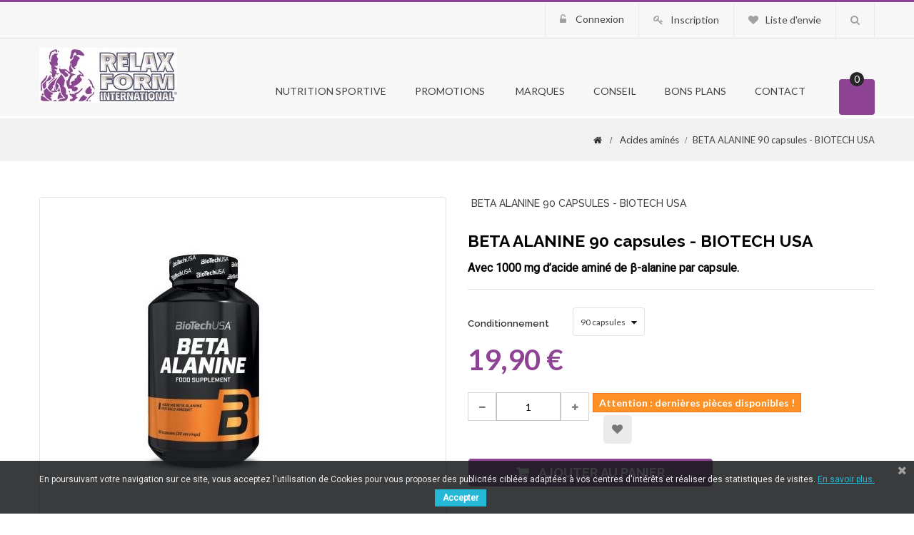

--- FILE ---
content_type: text/html; charset=utf-8
request_url: https://www.relaxform.com/acides-amines/903-beta-alanine-biotech-usa.html
body_size: 20521
content:
<!DOCTYPE HTML>
<!--[if lt IE 7]> <html class="no-js lt-ie9 lt-ie8 lt-ie7" lang="fr-fr"><![endif]-->
<!--[if IE 7]><html class="no-js lt-ie9 lt-ie8 ie7" lang="fr-fr"><![endif]-->
<!--[if IE 8]><html class="no-js lt-ie9 ie8" lang="fr-fr"><![endif]-->
<!--[if gt IE 8]> <html class="no-js ie9" lang="fr-fr"><![endif]-->
<html lang="fr-fr">
	<head>
		<meta charset="utf-8" />
		<title>BETA ALANINE 90 capsules - BIOTECH USA - Relax Form International</title>
					<meta name="description" content="BETA ALANINE 90 capsules - BIOTECH USA
Avec 1000 mg d’acide aminé de β-alanine par capsule." />
						<meta name="generator" content="PrestaShop" />
		<meta name="robots" content="index,follow" />
		<meta name="viewport" content="width=device-width, minimum-scale=0.25, maximum-scale=1.6, initial-scale=1.0" />
		<meta name="apple-mobile-web-app-capable" content="yes" />
		<link rel="icon" type="image/vnd.microsoft.icon" href="/img/favicon.ico?1758881824" />
		<link rel="shortcut icon" type="image/x-icon" href="/img/favicon.ico?1758881824" />
									<link rel="stylesheet" href="https://www.relaxform.com/themes/ps_everything/cache/v_147_0fd6ecbbbf6f1ab1a6c0a7234fb4b12e_all.css" type="text/css" media="all" />
							<link rel="stylesheet" href="https://www.relaxform.com/themes/ps_everything/cache/v_147_24c03068547772a7f104a3678e23a0f6_print.css" type="text/css" media="print" />
									

<!-- available custom for site (change it for site) --> <!-- slider thumbnail page product-->	<!-- slider accessories page product--> <!-- slider product category page product--> <!-- slider subcategories page category--> <!-- slider product relatest post page post detail-->

			
<link href="https://fonts.googleapis.com/css?family=Roboto" rel="stylesheet" type="text/css" media="all">





		<link rel="stylesheet" href="https://fonts.googleapis.com/css?family=Open+Sans:300,600&amp;subset=latin,latin-ext" type="text/css" media="all" />
		<link href='https://fonts.googleapis.com/css?family=Lato:400,300,300italic,400italic,700,700italic,900' rel='stylesheet' type='text/css'>
		<link href='https://fonts.googleapis.com/css?family=Lora:400,400italic,700,700italic' rel='stylesheet' type='text/css'>
		<link href='https://fonts.googleapis.com/css?family=Raleway:400,900,800,700,600,300,500' rel='stylesheet' type='text/css'>
		<!--[if IE 8]>
		
<script src="https://oss.maxcdn.com/libs/html5shiv/3.7.0/html5shiv.js"></script>
		
<script src="https://oss.maxcdn.com/libs/respond.js/1.3.0/respond.min.js"></script>
		<![endif]-->
	</head>

	
<!-- Google tag (gtag.js) -->




	<body id="product" class="product product-903 product-beta-alanine-biotech-usa category-3 category-acides-amines hide-left-column hide-right-column lang_fr">
					<div id="page">
			<div class="header-container">
				<header id="header">                      
															<div class="nav">
						<div class="container">
							<div class="row">
								<nav>               
									<!-- Block CS quick search module-->
<div id="search_block_top" class="search-block-top">
     <div class="search_hover"></div>
	 <div class="drop_search">
		<form method="get" action="https://www.relaxform.com/search" id="searchbox">
			<p class="col-xs-12 col-sm-3">
				<input type="hidden" name="controller" value="search" />
				<input type="hidden" name="orderby" value="position" />
				<input type="hidden" name="orderway" value="desc" />
				<input class="search_query" type="search" id="csquicksearch" name="search_query"  placeholder="Mot-clés..." />
				<button type="submit" name="submit_search" class="search_button" title="Rechercher">
					<span>Rechercher</span>
				</button>
			</p>
			<div id="show_result"></div>
		</form>
	</div>
</div>

	


<!-- Block permanent links module HEADER -->
<ul id="header_links">
		<li id="header_link_contact"><a href="https://www.relaxform.com/my-account" title="my-account">Inscription</a></li>
	<li id="header_link_wishlist"><a href="/module/blockwishlist/mywishlist" title="wishlist">Liste d'envie</a></li>
	</ul>
<!-- /Block permanent links module HEADER -->
<!-- Block languages module -->
<!-- /Block languages module -->
<!-- Block user information module NAV  -->
<div class="header_user_info">
			<a class="login" href="https://www.relaxform.com/my-account" rel="nofollow" title="Identifiez-vous">
			Connexion
		</a>
	</div>
<!-- /Block usmodule NAV -->
<!-- Block currencies module -->
<!-- /Block currencies module -->
<!-- Static Block module -->

<!-- /Static block module -->
								</nav>
							</div>
						</div>
					</div>
					
					<div class="top_header">
						<div class="container">
							<div class="row">
								<div id="header_logo" class="col-xs-6 col-sm-4">
									<a href="https://www.relaxform.com/" title="Relax Form International">
										<img class="logo img-responsive" src="https://www.relaxform.com/img/fashion-logo-1495014910.jpg" alt="Relax Form International" width="193" height="77"/>
									</a>                                                             
								</div>
	<div id="fb-root"></div>
                               
<div class="fblike">
<div class="fb-like" data-href="https://www.facebook.com/relaxform" data-width="500" data-layout="standard" data-action="like" data-show-faces="false" data-share="false" data-colorscheme="light"></div>
</div>
                                
								<!-- MODULE Block cart -->
<div class="col-sm-4 top_cart clearfix">
	<div class="shopping_cart">
		<a href="https://www.relaxform.com/order" title="Voir mon panier" rel="nofollow">
			<b>Panier</b>
			<span class="ajax_cart_quantity unvisible">0</span>
			<span class="ajax_cart_product_txt unvisible">Produit</span>
			<span class="ajax_cart_product_txt_s unvisible">Produits</span>
			<span class="ajax_cart_total unvisible">
							</span>
			<span class="ajax_cart_no_product">(vide)</span>
					</a>
					<div class="cart_block block exclusive">
				<div class="block_content">
					<!-- block list of products -->
					<div class="cart_block_list">
												<p class="cart_block_no_products">
							Aucun produit
						</p>
																		<div class="cart-prices">
							<div class="cart-prices-line first-line">
								<span class="price cart_block_shipping_cost ajax_cart_shipping_cost unvisible">
																			 À définir																	</span>
								<span class="unvisible">
									Livraison
								</span>
							</div>
																					<div class="cart-prices-line last-line">
								<span class="price cart_block_total ajax_block_cart_total">0,00 €</span>
								<span>Total</span>
							</div>
													</div>
						<p class="cart-buttons">
							<a id="button_order_cart" class="btn btn-default button button-small" href="https://www.relaxform.com/order" title="Commander" rel="nofollow">
								<span>
									Commander<i class="icon-chevron-right right"></i>
								</span>
							</a>
						</p>
					</div>
				</div>
			</div><!-- .cart_block -->
			</div>
</div>

	<div id="layer_cart">
		<div class="clearfix">
			<div class="layer_cart_product col-xs-12 col-md-6">
				<span class="cross" title="Fermer la fenêtre"></span>
				<span class="title">
					<i class="icon-check"></i>Produit ajouté au panier avec succès
				</span>
				<div class="product-image-container layer_cart_img">
				</div>
				<div class="layer_cart_product_info">
					<span id="layer_cart_product_title" class="product-name"></span>
					<span id="layer_cart_product_attributes"></span>
					<div>
						<strong class="dark">Quantité</strong>
						<span id="layer_cart_product_quantity"></span>
					</div>
					<div>
						<strong class="dark">Total</strong>
						<span id="layer_cart_product_price"></span>
					</div>
				</div>
			</div>
			<div class="layer_cart_cart col-xs-12 col-md-6">
				<span class="title">
					<!-- Plural Case [both cases are needed because page may be updated in Javascript] -->
					<span class="ajax_cart_product_txt_s  unvisible">
						Il y a <span class="ajax_cart_quantity">0</span> produits dans votre panier.
					</span>
					<!-- Singular Case [both cases are needed because page may be updated in Javascript] -->
					<span class="ajax_cart_product_txt ">
						Il y a 1 produit dans votre panier.
					</span>
				</span>
				<div class="layer_cart_row">
					<strong class="dark">
						Total produits
											</strong>
					<span class="ajax_block_products_total">
											</span>
				</div>

								<div class="layer_cart_row">
					<strong class="dark unvisible">
						Frais de port&nbsp;					</strong>
					<span class="ajax_cart_shipping_cost unvisible">
													 À définir											</span>
				</div>
								<div class="layer_cart_row">
					<strong class="dark">
						Total
											</strong>
					<span class="ajax_block_cart_total">
											</span>
				</div>
				<div class="button-container">
					<span class="continue btn btn-default button exclusive-medium" title="Continuer mes achats">
						<span>
							<i class="icon-chevron-left left"></i>Continuer mes achats
						</span>
					</span>
					<a class="btn btn-default button button-medium"	href="https://www.relaxform.com/order" title="Commander" rel="nofollow">
						<span>
							Commander<i class="icon-chevron-right right"></i>
						</span>
					</a>
				</div>
			</div>
		</div>
		<div class="crossseling"></div>
	</div> <!-- #layer_cart -->
	<div class="layer_cart_overlay"></div>

<!-- /MODULE Block cart -->

<!-- Static Block module -->

<!-- /Static block module -->							</div>                            
						</div>
					</div>
					<div class="cs-menu">
						<div class="container">
						<div class="fix-width-menu">
						<div class="row">
							<div class="sticky-logo">
								<a href="https://www.relaxform.com/" title="Relax Form International">
									<img class="logo img-responsive" src="https://www.relaxform.com/img/fashion-logo-1495014910.jpg" alt="Relax Form International" width="193" height="77"/>
								</a>
							</div>
							<!-- Block mega menu module -->
<div id="cs_menu_container" class="cs-menu-container">
	<div class="container">
				<div class="navbar-header visible-xs">
				  <button type="button" class="navbar-toggle collapsed" data-toggle="collapse" data-target="#cs_megamenu_collapse">
					<span class="sr-only">navigation</span>
					<span class="icon-bar"></span>
					<span class="icon-bar"></span>
					<span class="icon-bar"></span>
				  </button>
				  <a class="navbar-brand" href="#">navigation</a>
				</div>
				<nav class="mega-menu collapse navbar-collapse" role="navigation" id="cs_megamenu_collapse">
					<ul class="nav navbar-nav">
													<li class="menu-item menu-parent">
								
								<a data-hover="Nutrition Sportive" href="/19-proteines">
																			<span class="glyphicon "></span>
																		
									Nutrition Sportive
																	</a>								
																	<span class="icon-for-mobile icon_for_mobile"></span>
									<div id="dropdown_1" class="dropdown drop-grid-5">
																				<div class="menu-row" style="">
																																							<div class="menu-column col-grid-1">
																															
	<ul class="list-unstyled type-staticblock">
		<li>
	<ul><li class="item"><span style="color: #2445a2;"><strong><a href="/19-proteines"><span style="color: #2445a2;">Protéines</span></a></strong></span></li><li class="item"><span style="color: #2445a2;"><strong><a href="/3-acides-amines"><span style="color: #2445a2;">Acides aminés</span></a></strong></span></li><li class="item"><span style="color: #2445a2;"><strong><a href="/4-gainers"><span style="color: #2445a2;">Gainers</span></a></strong></span></li><li class="item"><span style="color: #2445a2;"><strong><a href="/5-bruleurs-de-graisse"><span style="color: #2445a2;">Brûleurs de graisse</span></a></strong></span></li><li class="item"><span style="color: #2445a2;"><strong><a href="/25-vegan"><span style="color: #2445a2;">Vegan</span></a></strong></span></li><li class="item"><span style="color: #2445a2;"><strong><a href="/28-recuperation"><span style="color: #2445a2;">Récupération</span></a></strong></span></li></ul>
		</li>
	</ul>



																													</div>
																											<div class="menu-column col-grid-1">
																															
	<ul class="list-unstyled type-staticblock">
		<li>
	<ul><li class="item"><strong><span style="color: #2445a2;"><a href="/6-creatines"><span style="color: #2445a2;">Créatines</span></a></span></strong></li><li class="item"><strong><span style="color: #2445a2;"><a href="/7-volumisateurs"><span style="color: #2445a2;">Volumisateurs</span></a></span></strong></li><li class="item"><strong><span style="color: #2445a2;"><a href="/8-boosters"><span style="color: #2445a2;">Boosters / Pré-workout</span></a></span></strong></li><li class="item"><strong><span style="color: #2445a2;"><a href="/9-stimulants-hormonaux"><span style="color: #2445a2;">Stimulants hormonaux</span></a></span></strong></li><li class="item"><strong><span style="color: #2445a2;"><a href="/26-force"><span style="color: #2445a2;">Force</span></a></span></strong></li><li class="item"><strong><span style="color: #2445a2;"><a href="/29-farine-de-patate-douce"><span style="color: #2445a2;"><span style="color: #2445a2;">Far</span><span style="color: #2445a2;">ines et petit-déjeuner</span></span></a></span></strong></li></ul>
		</li>
	</ul>



																													</div>
																											<div class="menu-column col-grid-1">
																															
	<ul class="list-unstyled type-staticblock">
		<li>
	<ul><li class="item"><span style="color: #2445a2;"><strong><a href="/10-barres-proteinees-cereales"><span style="color: #2445a2;">Barres protéinées & Céréales</span></a></strong></span></li><li class="item"><span style="color: #2445a2;"><strong><a href="/11-vitamines-bien-etre"><span style="color: #2445a2;">Vitamines & Bien être</span></a></strong></span></li><li class="item"><span style="color: #2445a2;"><strong><a href="/12-packs"><span style="color: #2445a2;">Packs</span></a></strong></span></li><li class="item"><span style="color: #2445a2;"><strong><a href="/13-nouveautes"><span style="color: #2445a2;">Nouveautés</span></a></strong></span></li><li class="item"><span style="color: #2445a2;"><strong><a href="/27-endurance"><span style="color: #2445a2;">Endurance</span></a></strong></span></li><li class="item"><span style="color: #2445a2;"><strong><a href="/30-gels-minceurs"><span style="color: #2445a2;">Gels minceurs</span></a></strong></span></li></ul>
		</li>
	</ul>



																													</div>
																											<div class="menu-column col-grid-1">
																															
	<ul class="list-unstyled type-product">
					
<li class="ajax_block_product" itemscope itemtype="http://schema.org/Product">
	<div class="product-container">
		<div class="product-image-container">
			<a class="product_img_link"	href="https://www.relaxform.com/bruleurs-de-graisse/773-lipoxyl-50x-elite-first-iron-systems-nti-series.html" title="LIPOXYL 100X ELITE">
				<img class="img-responsive" src="https://www.relaxform.com/1831-medium_default/lipoxyl-50x-elite-first-iron-systems-nti-series.jpg" alt="LIPOXYL 100X ELITE" title="LIPOXYL 100X ELITE"/>
			</a>
		</div>
		
		<h5><a class="product-name" href="https://www.relaxform.com/bruleurs-de-graisse/773-lipoxyl-50x-elite-first-iron-systems-nti-series.html" title="LIPOXYL 100X ELITE" itemprop="url" >
			LIPOXYL 100X ELITE</a></h5>
			<meta itemprop="name" content="LIPOXYL 100X ELITE" />
            
					<div class="content_price" itemprop="offers" itemscope itemtype="http://schema.org/Offer">
								<span class="price product-price" itemprop="price">
				49,20 €				</span>
								
				
							</div>
			</div>
</li>
			</ul>

																													</div>
																																			</div>
																		</div>
															</li>
													<li class="menu-item">
								
								<a data-hover="PROMOTIONS" href="/20-promotions">
																		
									PROMOTIONS
																	</a>								
															</li>
													<li class="menu-item menu-parent">
								
								<a data-hover="Marques" href="">
																			<span class="glyphicon "></span>
																		
									Marques
																	</a>								
																	<span class="icon-for-mobile icon_for_mobile"></span>
									<div id="dropdown_3" class="dropdown drop-grid-4">
																				<div class="menu-row" style="background-color: #ffffff;">
																																							<div class="menu-column col-grid-1">
																															
	<ul class="list-unstyled type-staticblock">
		<li>
	<h5 style="text-align: center;"><span style="color: #2445a2;"><strong><a href="https://www.relaxform.com/30_addict-sport-nutrition" class="btn btn-default">ADDICT SPORT NUTRITION</a></strong></span></h5><h5 style="text-align: center;"><span style="color: #2445a2;"><strong><a href="https://www.relaxform.com/36_barebells" class="btn btn-default">BAREBELLS</a></strong></span></h5><h5 style="text-align: center;"><span style="color: #2445a2;"><strong><a href="https://www.relaxform.com/8_biotech-usa" class="btn btn-default">BIOTECH USA</a></strong></span></h5><h5 style="text-align: center;"><span style="color: #2445a2;"><strong><a href="https://www.relaxform.com/34_cellucor" class="btn btn-default">CELLUCOR</a></strong></span></h5><h5 style="text-align: center;"><span style="color: #2445a2;"><strong><a href="https://www.relaxform.com/35_cobra-labs" class="btn btn-default">COBRA LABS</a></strong></span></h5><p style="text-align: center;"><span style="color: #2445a2;"><strong><a href="https://www.relaxform.com/45_dymatize" class="btn btn-default">DYMATIZE</a></strong></span></p>
		</li>
	</ul>



																													</div>
																											<div class="menu-column col-grid-1">
																															
	<ul class="list-unstyled type-staticblock">
		<li>
	<h5 style="text-align: center;"><span style="color: #2445a2;"><strong><a href="https://www.relaxform.com/4_first-iron-systems" class="btn btn-default">FIRST IRON SYSTEMS</a></strong></span></h5><h5 style="text-align: center;"><span style="color: #2445a2;"><strong><a href="https://www.relaxform.com/39_grenade" class="btn btn-default">GRENADE</a></strong></span></h5><h5 style="text-align: center;"><span style="color: #2445a2;"><strong><a href="https://www.relaxform.com/11_mars-proteine" class="btn btn-default">MARS PROTEIN</a></strong></span></h5><h5 style="text-align: center;"><span style="color: #2445a2;"><strong><a href="https://www.relaxform.com/41_muscletech" class="btn btn-default">MUSCLE TECH</a></strong></span></h5><p style="text-align: center;"><span style="color: #2445a2;"><strong><a href="https://www.relaxform.com/47_novama" class="btn btn-default">NOVOMA</a></strong></span></p><h5 style="text-align: center;"><span style="color: #2445a2;"><strong><a href="https://www.relaxform.com/40_optimun-nutrition" class="btn btn-default">OPTIMUM NUTRITIOn</a></strong></span></h5><h5 style="text-align: center;"></h5>
		</li>
	</ul>



																													</div>
																											<div class="menu-column col-grid-1">
																															
	<ul class="list-unstyled type-staticblock">
		<li>
	<h5 style="text-align: center;"><span style="color: #2445a2;"><strong><a href="https://www.relaxform.com/6_phytostine" class="btn btn-default">PHYTOSTINE</a></strong></span></h5><h5 style="text-align: center;"><span style="color: #2445a2;"><strong><a href="https://www.relaxform.com/43_qnt-move" class="btn btn-default">QNT MOVE</a></strong></span></h5><h5 style="text-align: center;"><span style="color: #2445a2;"><strong><a href="https://www.relaxform.com/1_sanas" class="btn btn-default">SANAS</a></strong></span></h5><h5 style="text-align: center;"><span style="color: #2445a2;"><strong><a href="https://www.relaxform.com/3_scitec-nutrition" class="btn btn-default">SCITEC NUTRITION</a></strong></span></h5><h5 style="text-align: center;"><span style="color: #2445a2;"><strong><a href="https://www.relaxform.com/37_stacker-2" class="btn btn-default">STACKER 2<br /></a></strong></span></h5><p style="text-align: center;"><strong><a href="https://www.relaxform.com/48_stc" class="btn btn-default">STC</a></strong></p>
		</li>
	</ul>



																													</div>
																											<div class="menu-column col-grid-1">
																															
	<ul class="list-unstyled type-staticblock">
		<li>
	<h5 style="text-align: center;"><a href="https://www.relaxform.com/50_prosupps" class="btn btn-default">PROSUPPS</a></h5><h5 style="text-align: center;"><span style="color: #2445a2;"><strong><a href="https://www.relaxform.com/38_warrior" class="btn btn-default">WARRIOR</a></strong></span></h5><p style="text-align: center;"><a href="https://www.relaxform.com/9_bsn" class="btn btn-default">BSN</a></p><p style="text-align: center;"><a href="https://www.relaxform.com/49_phd_smart_bar" class="btn btn-default">PHD SMART BAR</a></p><p style="text-align: center;"><a href="https://www.relaxform.com/46_applied-nutrition" class="btn btn-default">APPLIED NUTRITION</a></p><p style="text-align: center;"></p>
		</li>
	</ul>



																													</div>
																																			</div>
																		</div>
															</li>
													<li class="menu-item">
								
								<a data-hover="Conseil" href="/content/7-conseil-personnalise">
																		
									Conseil
																	</a>								
															</li>
													<li class="menu-item">
								
								<a data-hover="Bons Plans" href="/31-destockage">
																		
									Bons Plans
																	</a>								
															</li>
													<li class="menu-item">
								
								<a data-hover="Contact" href="/contact-us">
																		
									Contact
																	</a>								
															</li>
											</ul>
				</nav>
	</div>
</div>

<!-- Block mega menu module -->
<!-- Static Block module -->

<!-- /Static block module -->						</div>
						</div>
						</div>
					</div>
				</header>
			</div>
									<div class="columns-container">
				<div id="columns" class="container">
											
<!-- Breadcrumb -->
<div class="breadcrumb clearfix">
	<a class="home" href="https://www.relaxform.com/" title="retour &agrave; Accueil"><i class="icon-home"></i></a>
			<span class="navigation-pipe">&gt;</span>
					<span class="navigation_page"><span itemscope itemtype="https://schema.org/BreadcrumbList"><span itemscope itemtype="https://schema.org/ListItem" itemprop="itemListElement"><a itemprop="item" href="https://www.relaxform.com/3-acides-amines" title="Acides amin&eacute;s" ><span itemprop="name">Acides amin&eacute;s</span></a><meta itemprop="position" content="1" /></span></span><span class="navigation-pipe">></span>BETA ALANINE 90 capsules - BIOTECH USA</span>
			</div>
<!-- /Breadcrumb -->

																																																<div id="center_column" class="center_column  ">
	







							<div itemscope itemtype="http://schema.org/Product">
	<meta itemprop="url" content="https://www.relaxform.com/acides-amines/903-beta-alanine-biotech-usa.html">
	<div class="primary_block row">
					<div class="container">
				<div class="top-hr"></div>
			</div>
								<!-- left infos-->
		<div class="pb-left-column col-xs-12 col-sm-6">
			<!-- product img-->
			<div id="image-block" class="clearfix">
																	<span id="view_full_size">
													<a class="jqzoom" title="BETA ALANINE - BIOTECH USA" rel="gal1" href="https://www.relaxform.com/1357-thickbox_default/beta-alanine-biotech-usa.jpg" itemprop="url">
								<img itemprop="image" src="https://www.relaxform.com/1357-large_default/beta-alanine-biotech-usa.jpg" title="BETA ALANINE - BIOTECH USA" alt="BETA ALANINE - BIOTECH USA"/>
							</a>
											</span>
							</div> <!-- end image-block -->
							<!-- thumbnails -->
				<div id="views_block" class="clearfix hidden">
											<span class="view_scroll_spacer">
							<a id="view_scroll_left" class="" title="Autres vues" href="javascript:{}">
								Pr&eacute;c&eacute;dent
							</a>
						</span>
										<div id="thumbs_list">
						<ul id="thumbs_list_frame">
																																																						<li id="thumbnail_1357" class="last">
									<a href="javascript:void(0);" rel="{gallery: 'gal1', smallimage: 'https://www.relaxform.com/1357-large_default/beta-alanine-biotech-usa.jpg',largeimage: 'https://www.relaxform.com/1357-thickbox_default/beta-alanine-biotech-usa.jpg'}" title="BETA ALANINE - BIOTECH USA">
										<img class="img-responsive" id="thumb_1357" src="https://www.relaxform.com/1357-small_default/beta-alanine-biotech-usa.jpg" alt="BETA ALANINE - BIOTECH USA" title="BETA ALANINE - BIOTECH USA" itemprop="image" />
									</a>
								</li>
																			</ul>
					</div> <!-- end thumbs_list -->
											<a id="view_scroll_right" title="Autres vues" href="javascript:{}">
							Suivant
						</a>
									</div> <!-- end views-block -->
				<!-- end thumbnails -->
								</div> <!-- end pb-left-column -->
		<!-- end left infos-->
		<!-- center infos -->
		<div class="pb-center-column col-xs-12 col-sm-6">
			
                        <h1 class="page-heading" itemprop="name"><span class="product-name">BETA ALANINE 90 capsules - BIOTECH USA</span></h1>


							<div id="short_description_block">
											<div id="short_description_content" class="rte align_justify" itemprop="description"><h3><span style="color:#000000;"><strong>BETA ALANINE 90 capsules - BIOTECH USA</strong></span></h3>
<h3><span style="color:#000000;"><strong><span style="font-family:Roboto;font-size:16px;font-style:normal;letter-spacing:normal;text-indent:0px;text-transform:none;white-space:normal;word-spacing:0px;background-color:#ffffff;float:none;">Avec 1000 mg d’acide aminé de β-alanine par capsule.</span></strong></span></h3></div>
					
											<p class="buttons_bottom_block">
							<a href="javascript:{}" class="button">
								Plus de d&eacute;tails
							</a>
						</p>
									
				</div> <!-- end short_description_block -->
			            <!--
			<p id="product_reference">
				<label>Mod&egrave;le </label>
				<span class="editable" itemprop="sku"></span>
			</p>  
            -->           
            <!--
						<p id="product_condition">
				<label>Condition </label>
									<link itemprop="itemCondition" href="http://schema.org/NewCondition"/>
					<span class="editable">Nouveau</span>
							</p>
			            
			-->
							<!-- attributes -->
				<div id="attributes">
					<div class="clearfix"></div>
																		<fieldset class="attribute_fieldset">
								<label class="attribute_label" for="group_14">Conditionnement&nbsp;</label>
																<div class="attribute_list">
																			<select name="group_14" id="group_14" class="form-control attribute_select no-print">
																							<option value="129" selected="selected" title="90 capsules">90 capsules</option>
																					</select>
																	</div> <!-- end attribute_list -->
							</fieldset>
															</div> <!-- end attributes -->
						<!-- content price -->
			<div class="content_prices clearfix">
									<!-- prices -->
					<div class="price">
						<p class="our_price_display" itemprop="offers" itemscope itemtype="http://schema.org/Offer">
							<link itemprop="availability" href="http://schema.org/InStock"/>															<span id="our_price_display" itemprop="price">19,90 €</span>
								<!--									TTC								-->
								<meta itemprop="priceCurrency" content="EUR" />
								
													</p>
						
					</div> <!-- end prices -->
																			 
				
				<div class="clear"></div>
			</div> <!-- end content_prices -->

						<!-- add to cart form-->
			<form id="buy_block" action="https://www.relaxform.com/cart" method="post">
				<!-- hidden datas -->
				<p class="hidden">
					<input type="hidden" name="token" value="1946dc43bb8d7cb5fef89588e87479d8" />
					<input type="hidden" name="id_product" value="903" id="product_page_product_id" />
					<input type="hidden" name="add" value="1" />
					<input type="hidden" name="id_product_attribute" id="idCombination" value="" />
				</p>
				<div class="product_attributes clearfix">
						
						<!-- Out of stock hook -->
						<div id="oosHook" style="display: none;">
							
						</div>
						<!-- minimal quantity wanted -->
						<p id="minimal_quantity_wanted_p" style="display: none;">
							Ce produit ne peut pas &ecirc;tre vendu individuellement. Vous devez s&eacute;lectionner un autre. <b id="minimal_quantity_label">1</b> quantit&eacute; pour ce produit.
						</p>
						
					</div> <!-- end product_attributes -->
					<!-- quantity wanted -->
			<div class="out-quantity">
								<p id="quantity_wanted_p">
					<label>Quantit&eacute;</label>
					<a href="#" data-field-qty="qty" class="btn btn-default button-minus product_quantity_down">
						<span><i class="icon-minus"></i></span>
					</a>
					<input type="text" name="qty" id="quantity_wanted" class="text" value="1" />
					<a href="#" data-field-qty="qty" class="btn btn-default button-plus product_quantity_up">
						<span><i class="icon-plus"></i></span>
					</a>
					<span class="clearfix"></span>
				</p>
													<!-- availability -->
					<p id="availability_statut">
						
						<span id="availability_value">En stock</span>
					</p>
					
					<p class="warning_inline" id="last_quantities" >Attention : derni&egrave;res pi&egrave;ces disponibles !</p>
								<p id="availability_date" style="display: none;">
					<span id="availability_date_label">Date de disponibilit&eacute;:</span>
					<span id="availability_date_value"></span>
				</p>
			</div>
					<p class="buttons_bottom_block no-print">
	<a id="wishlist_button_nopop" href="#" onclick="WishlistCart('wishlist_block_list', 'add', '903', $('#idCombination').val(), document.getElementById('quantity_wanted').value); return false;" rel="nofollow"  title="Ajouter à ma liste">
		Ajouter à ma liste d'envies
	</a>
</p>
												
					<div class="box-cart-bottom">

						<div class="box-info-product">
						
							<p id="add_to_cart" class="buttons_bottom_block no-print">
								<button type="submit" name="Submit" class="exclusive">
									<span>Ajouter au panier</span>
								</button>
                                <!--
                                <br />
                                <a href="https://www.relaxform.com/content/1-livraison" target="_blank"><u>Retours gratuits et livraison offerte &agrave; partir de 130 &euro;</u></a>
                                -->
							</p>
						
                       
                        
                        
						 <!-- end box-info-product -->
					</div> <!-- end box-cart-bottom -->
                    
                    
                    
					<!-- socialsharing -->
					<p class="socialsharing_product list-inline no-print">
						<button data-type="twitter" type="button" class="btn btn-default btn-twitter social-sharing">
							<i class="icon-twitter"></i> Tweeter
						</button>
						<button data-type="facebook" type="button" class="btn btn-default btn-facebook social-sharing">
							<i class="icon-facebook"></i> Partager
						</button>
						<button data-type="google-plus" type="button" class="btn btn-default btn-google-plus social-sharing">
							<i class="icon-google-plus"></i> Google+
						</button>
						<button data-type="pinterest" type="button" class="btn btn-default btn-pinterest social-sharing">
							<i class="icon-pinterest"></i> Pinterest
						</button>
					</p>
				
					</div>
					
				
			</form>
					</div> <!-- end pb-right-column-->
	</div> <!-- end primary_block -->
			<div id="tab-info" class="col-md-12 clearfix">
		<div class="col-md-2 tab-tittle">
		<ul class="nav nav-tabs tabs-left sideways" role="tablist">
			<li role="presentation" class="active"><a href="#info" aria-controls="info" role="tab" data-toggle="tab">Descriptif</a></li>            
			<!--<li role="presentation"><a href="#data" aria-controls="data" role="tab" data-toggle="tab">Caracteristiques</a></li>-->
			<li role="presentation"><a href="#review" aria-controls="review" role="tab" data-toggle="tab">Avis clients</a></li>            
		</ul>
		</div>
		<div class="col-md-10 tab-content">
			<div role="tabpanel" class="tab-pane active" id="info">
									<!-- More info -->
					<section class="page-product-box">
																			<!-- full description -->
							<div  class="rte page-product-content active"><p>Complément alimentaire</p>
<div class="product-description-box__c" style="margin-bottom:24px;color:#36474e;font-family:Roboto;font-size:16px;font-style:normal;font-weight:400;letter-spacing:normal;text-indent:0px;text-transform:none;white-space:normal;word-spacing:0px;background-color:#ffffff;">
<h2 class="product-description-title__e accordion--minus" style="font-family:'Nexa-Heavy-Italic';font-weight:bold;margin:0px;line-height:1.4;font-size:20px;text-align:left;text-transform:none;font-style:italic;background-color:#eff1f1;padding-top:16px;padding-bottom:16px;padding-left:64px;border:1px solid #c0cbd1;"><span style="color:#000000;"><strong style="font-weight:bold;">Avec 1000 mg d’acide aminé de β-alanine par capsule.</strong></span></h2>
<div class="product-description-text__b" style="border:1px solid #c0cbd1;padding:42px 72px;">
<ul class="product-description-text-list__b" style="margin:0px 0px 10px 8px;padding:0px;list-style:none;">
<li class="product-description-text-list-item__e" style="margin-bottom:.4em;"><span style="color:#000000;">Une teneur pure en acides aminés</span></li>
<li class="product-description-text-list-item__e" style="margin-bottom:.4em;"><span style="color:#000000;">Un conditionnement de Mega capsule</span></li>
</ul>
<p style="margin:0px 0px 10px;"><span style="color:#000000;">La bêta-alanine est un prématérial de la carnosine. Le renforcement du niveau de la carnosine par des compléments alimentaires est de plus en plus populaire parmi les athlètess et les culturistes bien informés. La carnosine peut être trouvée dans les muscles squelettiques, principalement dans le type II, les fibres musculaires ayant une contraction rapide.</span></p>
<p style="margin:0px 0px 10px;"><span style="color:#000000;">Les plus grandes capsules contiennent 10% plus d'ingrédients actifs. *</span></p>
<p style="margin:0px 0px 10px;"><span style="color:#000000;">*En comparaison du produit précédent de BioTechUSA: Beta-Alanine en capsule.</span></p>
</div>
</div>
<div class="product-description-box__c" style="margin-bottom:24px;color:#36474e;font-family:Roboto;font-size:16px;font-style:normal;font-weight:400;letter-spacing:normal;text-indent:0px;text-transform:none;white-space:normal;word-spacing:0px;background-color:#ffffff;">
<h2 class="product-description-title__e accordion--minus" style="font-family:'Nexa-Heavy-Italic';font-weight:bold;margin:0px;line-height:1.4;font-size:20px;text-align:left;text-transform:none;font-style:italic;background-color:#eff1f1;padding-top:16px;padding-bottom:16px;padding-left:64px;border:1px solid #c0cbd1;"><span style="color:#000000;"><strong style="font-weight:bold;">1 dose (4 capsules):</strong></span></h2>
<div class="product-description-text__b accordion--closed" style="border:1px solid #c0cbd1;padding:42px 72px;">
<ul class="product-description-text-list__b" style="margin:0px 0px 10px 8px;padding:0px;list-style:none;">
<li class="product-description-text-list-item__e" style="margin-bottom:.4em;"><span style="color:#000000;">4000 mg de bêta-alanine</span></li>
</ul>
<p style="margin:0px 0px 10px;"><span style="color:#000000;">A qui nous recommandons le produit Beta-Alanine sous forme de capsule?</span></p>
<ul class="product-description-text-list__b" style="margin:0px 0px 10px 8px;padding:0px;list-style:none;">
<li class="product-description-text-list-item__e" style="margin-bottom:.4em;"><span style="color:#000000;">A ceux ou celles qui font des sports d'endurance pour le prendre avant l'entraînement</span></li>
<li class="product-description-text-list-item__e" style="margin-bottom:.4em;"><span style="color:#000000;">Aux culturistes</span></li>
</ul>
<p style="margin:0px 0px 10px;"><span style="color:#000000;">Comme tous les produits BioTechUSA, Beta-Alanine en capsule se compose d'ingrédients sûrs et soigneusement sélectionnés.</span></p>
<p style="margin:0px 0px 10px;"><span style="color:#000000;"><strong style="font-weight:bold;">Conditionnement: </strong> 90 capsules (22 doses)</span></p>
</div>
</div>
<div class="product-description-box__c" style="margin-bottom:24px;color:#36474e;font-family:Roboto;font-size:16px;font-style:normal;font-weight:400;letter-spacing:normal;text-indent:0px;text-transform:none;white-space:normal;word-spacing:0px;background-color:#ffffff;">
<h2 class="product-description-title__e accordion--minus" style="font-family:'Nexa-Heavy-Italic';font-weight:bold;margin:0px;line-height:1.4;font-size:20px;text-align:left;text-transform:none;font-style:italic;background-color:#eff1f1;padding-top:16px;padding-bottom:16px;padding-left:64px;border:1px solid #c0cbd1;"><span style="color:#000000;"><strong style="font-weight:bold;">CONSEILS D’UTILISATION</strong></span></h2>
<div class="product-description-text__b accordion--closed" style="border:1px solid #c0cbd1;padding:42px 72px;">
<p style="margin:0px 0px 10px;"><span style="color:#000000;">Prendre 4 gélules par jour (1 gélules toutes les 4 heures) avec beaucoup de liquide. Ne pas dépasser la dose journalière recommandée.</span></p>
</div>
</div>
<div class="product-description-box__c" style="margin-bottom:24px;border-bottom-width:1px;color:#36474e;font-family:Roboto;font-size:16px;font-style:normal;font-weight:400;letter-spacing:normal;text-indent:0px;text-transform:none;white-space:normal;word-spacing:0px;background-color:#ffffff;">
<h2 class="product-description-title__e accordion--minus" style="font-family:'Nexa-Heavy-Italic';font-weight:bold;margin:0px;line-height:1.4;font-size:20px;text-align:left;text-transform:none;font-style:italic;background-color:#eff1f1;padding-top:16px;padding-bottom:16px;padding-left:64px;border:1px solid #c0cbd1;"><span style="color:#000000;"><strong style="font-weight:bold;">INGRÉDIENTS</strong></span></h2>
<div class="product-description-text__b accordion--closed" style="border:1px solid #c0cbd1;padding:42px 72px;">
<p style="margin:0px 0px 10px;"><span style="color:#000000;">bêta-Alanine (84%), enveloppe de la gélule [gélatine, agent d'enrobage (shellac), colorant (oxydes de fer et hydroxydes de fer), regulateur d'acidité (hydroxyde d'ammonium), regulateur d'acidité (hydroxyde de potassium)], agents anti-agglomérants (sels de magnésium d'acides gras, dyoxide de silicium).</span></p>
<p style="margin:0px 0px 10px;"><span style="color:#000000;">Fabriqué dans une usine qui utilise du lait, des œufs, du gluten, du soja, des crustacés, du dioxyde de soufre et des arachides.</span></p>
<p style="margin:0px 0px 10px;"><span style="color:#000000;"><strong style="font-weight:bold;">ATTENTION: </strong>Tenir hors de portée des enfants.  Les compléments alimentaires ne peuvent être utilisés qu’en complément d’une alimentation équilibrée ainsi que d’un mode de vie sain. </span></p>
<table style="width:884px;border-collapse:collapse;border-spacing:0px;margin-bottom:32px;" width="226">
<tbody>
<tr>
<td colspan="3" style="text-align:left;padding:16px;border:1px solid #e5e5e5;vertical-align:baseline;" width="226">
<p style="margin:0px;"><span style="color:#000000;"><strong style="font-weight:bold;">Les agents</strong></span></p>
<p style="margin:0px;"><span style="color:#000000;">(Dose journalière: 4x1 gélules, nombre des doses dans le produit: 22)</span></p>
</td>
</tr>
<tr>
<td style="text-align:left;padding:16px;border:1px solid #e5e5e5;vertical-align:baseline;" width="66">
<p style="margin:0px;"><span style="color:#000000;"> </span></p>
</td>
<td style="text-align:left;padding:16px;border:1px solid #e5e5e5;vertical-align:baseline;" width="66">
<p style="margin:0px;"><span style="color:#000000;"><strong style="font-weight:bold;">1 gélule</strong></span></p>
</td>
<td style="text-align:left;padding:16px;border:1px solid #e5e5e5;vertical-align:baseline;" width="94">
<p style="margin:0px;"><span style="color:#000000;"><strong style="font-weight:bold;">4 gélules</strong></span></p>
</td>
</tr>
<tr style="border-bottom:0px;">
<td style="text-align:left;padding:16px;border:1px solid #e5e5e5;vertical-align:baseline;" width="66">
<p style="margin:0px;"><span style="color:#000000;"><strong style="font-weight:bold;">Bêta-Alanine</strong></span></p>
</td>
<td style="text-align:left;padding:16px;border:1px solid #e5e5e5;vertical-align:baseline;" width="66">
<p style="margin:0px;"><span style="color:#000000;">1000 mg</span></p>
</td>
<td style="text-align:left;padding:16px;border:1px solid #e5e5e5;vertical-align:baseline;" width="94">
<p style="margin:0px;"><span style="color:#000000;">4000 mg</span></p>
</td>
</tr>
</tbody>
</table>
<p style="margin:0px 0px 10px;"><span style="color:#000000;"><strong style="font-weight:bold;">A CONSOMMER DE PREFERENCE AVANT FIN </strong>(JJ/MM/AA): voir le champ blanc (LOT/ EXP).</span></p>
<p style="margin:0px 0px 10px;"><span style="color:#000000;"><strong style="font-weight:bold;">CONSERVATION</strong>: Conserver hermétiquement fermé dans un endroit sec et frais. Ne pas retirer le sac de silice aprés ouverture.</span></p>
<p style="margin:0px 0px 10px;"><span style="color:#000000;"><strong style="font-weight:bold;">Distribué par:</strong> BioTechUSA Kft.1033 Budapest, Kiscsikós köz 11, HONGRIE.</span></p>
<p style="margin:0px 0px 10px;"><span style="color:#000000;"><strong style="font-weight:bold;">Fabriqué dans l’UE.</strong></span></p>
</div>
</div></div>
					</section>
					<!--end  More info -->
							</div>
			<div role="tabpanel" class="tab-pane" id="data">
							</div>
			<div role="tabpanel" class="tab-pane" id="review">
				<!--HOOK_PRODUCT_TAB -->
				<section class="page-product-box">
					
<!-- <h3 id="#idTab5" class="idTabHrefShort page-product-heading"></h3> -->
<h3 id="#idTab5" class="idTabHrefShort"></h3> 
					<div id="idTab5">
	<div id="product_comments_block_tab">
								<p class="align_center">
				<a id="new_comment_tab_btn" class="btn btn-default button button-small open-comment-form" href="#new_comment_form">
					<span>Soyez le premier à donner votre avis !</span>
				</a>
			</p>
						</div> <!-- #product_comments_block_tab -->
</div>

<!-- Fancybox -->
<div style="display: none;">
	<div id="new_comment_form">
		<form id="id_new_comment_form" action="#">
			<h2 class="page-subheading">
				Donnez votre avis
			</h2>
			<div class="row">
								<div class="new_comment_form_content col-xs-12 col-sm-6">
					<div id="new_comment_form_error" class="error" style="display: none; padding: 15px 25px">
						<ul></ul>
					</div>
										<label for="comment_title">
						Titre : <sup class="required">*</sup>
					</label>
					<input id="comment_title" name="title" type="text" value=""/>
					<label for="content">
						Commentaire : <sup class="required">*</sup>
					</label>
					<textarea id="content" name="content"></textarea>
											<label>
							Votre nom : <sup class="required">*</sup>
						</label>
						<input id="commentCustomerName" name="customer_name" type="text" value=""/>
										<div id="new_comment_form_footer">
						<input id="id_product_comment_send" name="id_product" type="hidden" value='903' />
						<p class="fl required"><sup>*</sup> Champs requis</p>
						<p class="fr">
							<button id="submitNewMessage" name="submitMessage" type="submit" class="btn button button-small">
								<span>ENVOYER</span>
							</button>&nbsp;
							OU&nbsp;
							<a class="closefb" href="#">
								Annuler
							</a>
						</p>
						<div class="clearfix"></div>
					</div> <!-- #new_comment_form_footer -->
				</div>
			</div>
		</form><!-- /end new_comment_form_content -->
	</div>
</div>
<!-- End fancybox -->

				</section>
				<!--end HOOK_PRODUCT_TAB -->
			</div>            
		</div>
		</div>
				<section class="cs-product" itemscope itemtype="http://schema.org/Product">
	<h3 class="productscategory_h3 page-product-heading">17 autres produits dans la même catégorie :</h3>
	<div id="productscategory_list" class="clearfix">
		<ul id="bxslider1" class="bxslider clearfix">
					<li class="product-box item">
				<div class="cs-left-product">
					<a href="https://www.relaxform.com/acides-amines/356-mega-amino-3200.html" class="product_img_link" title="Mega Amino - BIOTECH USA"><img src="https://www.relaxform.com/1403-home_default/mega-amino-3200.jpg" alt="Mega Amino - BIOTECH USA" /></a>
					
					<div class="button-container">
																													<a class="button ajax_add_to_cart_button btn btn-default" href="https://www.relaxform.com/cart?add=1&amp;id_product=356&amp;token=1946dc43bb8d7cb5fef89588e87479d8" rel="nofollow" title="Add to cart" data-id-product="356" data-minimal_quantity="1">
									<span>Add to cart</span>
								</a>
																			
						<a itemprop="url" class="button lnk_view btn btn-default" href="https://www.relaxform.com/acides-amines/356-mega-amino-3200.html" title="View">
							<span>More</span>
						</a>

						<div class="functional-buttons clearfix">
							<div class="wishlist">
	<a class="addToWishlist wishlistProd_1062" href="#"  onclick="WishlistCart('wishlist_block_list', 'add', '1062', false, 1); return false;">
		Ajouter à ma liste d'envies
	</a>
</div>

																					<div class="quick-view-wrapper-mobile">
								<a class="quick-view-mobile" href="https://www.relaxform.com/acides-amines/356-mega-amino-3200.html" rel="https://www.relaxform.com/acides-amines/356-mega-amino-3200.html">
									<i class="icon-eye-open"></i>
								</a>
							</div>
							<a data-toggle="tooltip" data-placement="top" data-original-title="Quick view" class="quick-view" href="https://www.relaxform.com/acides-amines/356-mega-amino-3200.html" rel="https://www.relaxform.com/acides-amines/356-mega-amino-3200.html">
								<span>Quick view</span>
							</a>
													</div>
					</div>
				</div>
				<div class="cs-right-product">
					<h5 class="product-name">
						<a href="https://www.relaxform.com/acides-amines/356-mega-amino-3200.html" title="Mega Amino - BIOTECH USA">Mega Amino - BIOTECH USA</a>
					</h5>
                    <meta itemprop="name" content="Mega Amino - BIOTECH USA">        
                    <!-- categoryProduct.name|truncate:25:''|escape:'html':'UTF-8' -->
					<div itemprop="offers" itemscope itemtype="http://schema.org/Offer" class="content_price">
											<p class="price_display">
						
							<span class="price" itemprop="price">28,90 €</span>

						
						</p>
										</div>
					<p class="product-desc" itemprop="description">
						MEGA AMINO - BIOTECH USA
Un spectre complet d'acides aminés
					</p>
					<div class="button-container">
																													<a class="button ajax_add_to_cart_button btn btn-default" href="https://www.relaxform.com/cart?add=1&amp;id_product=356&amp;token=1946dc43bb8d7cb5fef89588e87479d8" rel="nofollow" title="Add to cart" data-id-product="356" data-minimal_quantity="1">
									<span>Add to cart</span>
								</a>
																			
						<a itemprop="url" class="button lnk_view btn btn-default" href="https://www.relaxform.com/acides-amines/356-mega-amino-3200.html" title="View">
							<span>More</span>
						</a>

						<div class="functional-buttons clearfix">
							<div class="wishlist">
	<a class="addToWishlist wishlistProd_1062" href="#"  onclick="WishlistCart('wishlist_block_list', 'add', '1062', false, 1); return false;">
		Ajouter à ma liste d'envies
	</a>
</div>

																					<div class="quick-view-wrapper-mobile">
								<a class="quick-view-mobile" href="" rel="">
									<i class="icon-eye-open"></i>
								</a>
							</div>
							<a data-toggle="tooltip" data-placement="top" data-original-title="Quick view" class="quick-view" href="" rel="">
								<span>Quick view</span>
							</a>
													</div>
					</div>
				</div><!-- cs-right-product -->
				
			</li>
					<li class="product-box item">
				<div class="cs-left-product">
					<a href="https://www.relaxform.com/acides-amines/487-bcaa-b6-.html" class="product_img_link" title="BCAA + B6"><img src="https://www.relaxform.com/1037-home_default/bcaa-b6-.jpg" alt="BCAA + B6" /></a>
					
					<div class="button-container">
																													<a class="button ajax_add_to_cart_button btn btn-default" href="https://www.relaxform.com/cart?add=1&amp;id_product=487&amp;token=1946dc43bb8d7cb5fef89588e87479d8" rel="nofollow" title="Add to cart" data-id-product="487" data-minimal_quantity="1">
									<span>Add to cart</span>
								</a>
																			
						<a itemprop="url" class="button lnk_view btn btn-default" href="https://www.relaxform.com/acides-amines/487-bcaa-b6-.html" title="View">
							<span>More</span>
						</a>

						<div class="functional-buttons clearfix">
							<div class="wishlist">
	<a class="addToWishlist wishlistProd_1062" href="#"  onclick="WishlistCart('wishlist_block_list', 'add', '1062', false, 1); return false;">
		Ajouter à ma liste d'envies
	</a>
</div>

																					<div class="quick-view-wrapper-mobile">
								<a class="quick-view-mobile" href="https://www.relaxform.com/acides-amines/487-bcaa-b6-.html" rel="https://www.relaxform.com/acides-amines/487-bcaa-b6-.html">
									<i class="icon-eye-open"></i>
								</a>
							</div>
							<a data-toggle="tooltip" data-placement="top" data-original-title="Quick view" class="quick-view" href="https://www.relaxform.com/acides-amines/487-bcaa-b6-.html" rel="https://www.relaxform.com/acides-amines/487-bcaa-b6-.html">
								<span>Quick view</span>
							</a>
													</div>
					</div>
				</div>
				<div class="cs-right-product">
					<h5 class="product-name">
						<a href="https://www.relaxform.com/acides-amines/487-bcaa-b6-.html" title="BCAA + B6">BCAA + B6</a>
					</h5>
                    <meta itemprop="name" content="BCAA + B6">        
                    <!-- categoryProduct.name|truncate:25:''|escape:'html':'UTF-8' -->
					<div itemprop="offers" itemscope itemtype="http://schema.org/Offer" class="content_price">
											<p class="price_display">
						
							<span class="price" itemprop="price">15,90 €</span>

						
						</p>
										</div>
					<p class="product-desc" itemprop="description">
						BCAA + B6 - BIOTECH USA
TABLETTES D’ACIDES AMINES AVEC UN RATIO DE BCAAS DE 2:1:1, ENRICHIES EN VITAMINE B6.
					</p>
					<div class="button-container">
																													<a class="button ajax_add_to_cart_button btn btn-default" href="https://www.relaxform.com/cart?add=1&amp;id_product=487&amp;token=1946dc43bb8d7cb5fef89588e87479d8" rel="nofollow" title="Add to cart" data-id-product="487" data-minimal_quantity="1">
									<span>Add to cart</span>
								</a>
																			
						<a itemprop="url" class="button lnk_view btn btn-default" href="https://www.relaxform.com/acides-amines/487-bcaa-b6-.html" title="View">
							<span>More</span>
						</a>

						<div class="functional-buttons clearfix">
							<div class="wishlist">
	<a class="addToWishlist wishlistProd_1062" href="#"  onclick="WishlistCart('wishlist_block_list', 'add', '1062', false, 1); return false;">
		Ajouter à ma liste d'envies
	</a>
</div>

																					<div class="quick-view-wrapper-mobile">
								<a class="quick-view-mobile" href="" rel="">
									<i class="icon-eye-open"></i>
								</a>
							</div>
							<a data-toggle="tooltip" data-placement="top" data-original-title="Quick view" class="quick-view" href="" rel="">
								<span>Quick view</span>
							</a>
													</div>
					</div>
				</div><!-- cs-right-product -->
				
			</li>
					<li class="product-box item">
				<div class="cs-left-product">
					<a href="https://www.relaxform.com/acides-amines/488-100-l-glutamine.html" class="product_img_link" title="100% L-GLUTAMINE 240g - BIOTECH USA"><img src="https://www.relaxform.com/1366-home_default/100-l-glutamine.jpg" alt="100% L-GLUTAMINE 240g - BIOTECH USA" /></a>
					
					<div class="button-container">
																													<a class="button ajax_add_to_cart_button btn btn-default" href="https://www.relaxform.com/cart?add=1&amp;id_product=488&amp;token=1946dc43bb8d7cb5fef89588e87479d8" rel="nofollow" title="Add to cart" data-id-product="488" data-minimal_quantity="1">
									<span>Add to cart</span>
								</a>
																			
						<a itemprop="url" class="button lnk_view btn btn-default" href="https://www.relaxform.com/acides-amines/488-100-l-glutamine.html" title="View">
							<span>More</span>
						</a>

						<div class="functional-buttons clearfix">
							<div class="wishlist">
	<a class="addToWishlist wishlistProd_1062" href="#"  onclick="WishlistCart('wishlist_block_list', 'add', '1062', false, 1); return false;">
		Ajouter à ma liste d'envies
	</a>
</div>

																					<div class="quick-view-wrapper-mobile">
								<a class="quick-view-mobile" href="https://www.relaxform.com/acides-amines/488-100-l-glutamine.html" rel="https://www.relaxform.com/acides-amines/488-100-l-glutamine.html">
									<i class="icon-eye-open"></i>
								</a>
							</div>
							<a data-toggle="tooltip" data-placement="top" data-original-title="Quick view" class="quick-view" href="https://www.relaxform.com/acides-amines/488-100-l-glutamine.html" rel="https://www.relaxform.com/acides-amines/488-100-l-glutamine.html">
								<span>Quick view</span>
							</a>
													</div>
					</div>
				</div>
				<div class="cs-right-product">
					<h5 class="product-name">
						<a href="https://www.relaxform.com/acides-amines/488-100-l-glutamine.html" title="100% L-GLUTAMINE 240g - BIOTECH USA">100% L-GLUTAMINE 240g - BIOTECH USA</a>
					</h5>
                    <meta itemprop="name" content="100% L-GLUTAMINE 240g - BIOTECH USA">        
                    <!-- categoryProduct.name|truncate:25:''|escape:'html':'UTF-8' -->
					<div itemprop="offers" itemscope itemtype="http://schema.org/Offer" class="content_price">
											<p class="price_display">
						
							<span class="price" itemprop="price">18,90 €</span>

						
						</p>
										</div>
					<p class="product-desc" itemprop="description">
						100% L-GLUTAMINE 240g - BIOTECH USA
Poudre de L-glutamine 100% pure. Gout neutre.
					</p>
					<div class="button-container">
																													<a class="button ajax_add_to_cart_button btn btn-default" href="https://www.relaxform.com/cart?add=1&amp;id_product=488&amp;token=1946dc43bb8d7cb5fef89588e87479d8" rel="nofollow" title="Add to cart" data-id-product="488" data-minimal_quantity="1">
									<span>Add to cart</span>
								</a>
																			
						<a itemprop="url" class="button lnk_view btn btn-default" href="https://www.relaxform.com/acides-amines/488-100-l-glutamine.html" title="View">
							<span>More</span>
						</a>

						<div class="functional-buttons clearfix">
							<div class="wishlist">
	<a class="addToWishlist wishlistProd_1062" href="#"  onclick="WishlistCart('wishlist_block_list', 'add', '1062', false, 1); return false;">
		Ajouter à ma liste d'envies
	</a>
</div>

																					<div class="quick-view-wrapper-mobile">
								<a class="quick-view-mobile" href="" rel="">
									<i class="icon-eye-open"></i>
								</a>
							</div>
							<a data-toggle="tooltip" data-placement="top" data-original-title="Quick view" class="quick-view" href="" rel="">
								<span>Quick view</span>
							</a>
													</div>
					</div>
				</div><!-- cs-right-product -->
				
			</li>
					<li class="product-box item">
				<div class="cs-left-product">
					<a href="https://www.relaxform.com/acides-amines/595-bcaa-flash-zero.html" class="product_img_link" title="BCAA Zero - BIOTECH USA"><img src="https://www.relaxform.com/1039-home_default/bcaa-flash-zero.jpg" alt="BCAA Zero - BIOTECH USA" /></a>
					
					<div class="button-container">
																					<span class="button ajax_add_to_cart_button btn btn-default disabled">
									<span>Add to cart</span>
								</span>
																			
						<a itemprop="url" class="button lnk_view btn btn-default" href="https://www.relaxform.com/acides-amines/595-bcaa-flash-zero.html" title="View">
							<span>More</span>
						</a>

						<div class="functional-buttons clearfix">
							<div class="wishlist">
	<a class="addToWishlist wishlistProd_1062" href="#"  onclick="WishlistCart('wishlist_block_list', 'add', '1062', false, 1); return false;">
		Ajouter à ma liste d'envies
	</a>
</div>

																					<div class="quick-view-wrapper-mobile">
								<a class="quick-view-mobile" href="https://www.relaxform.com/acides-amines/595-bcaa-flash-zero.html" rel="https://www.relaxform.com/acides-amines/595-bcaa-flash-zero.html">
									<i class="icon-eye-open"></i>
								</a>
							</div>
							<a data-toggle="tooltip" data-placement="top" data-original-title="Quick view" class="quick-view" href="https://www.relaxform.com/acides-amines/595-bcaa-flash-zero.html" rel="https://www.relaxform.com/acides-amines/595-bcaa-flash-zero.html">
								<span>Quick view</span>
							</a>
													</div>
					</div>
				</div>
				<div class="cs-right-product">
					<h5 class="product-name">
						<a href="https://www.relaxform.com/acides-amines/595-bcaa-flash-zero.html" title="BCAA Zero - BIOTECH USA">BCAA Zero - BIOTECH USA</a>
					</h5>
                    <meta itemprop="name" content="BCAA Zero - BIOTECH USA">        
                    <!-- categoryProduct.name|truncate:25:''|escape:'html':'UTF-8' -->
					<div itemprop="offers" itemscope itemtype="http://schema.org/Offer" class="content_price">
											<p class="price_display">
						
							<span class="price" itemprop="price">31,90 €</span>

						
						</p>
										</div>
					<p class="product-desc" itemprop="description">
						BCAA ZERO - BIOTECH USA
SANS GLUCIDES, AROMATISÉ, POUDRE DE BCAA AU RATIO 2:1:1, CONTIENT 6,000 MG DE BCAA ET DE VITAMINE B6 PAR DOSE.
					</p>
					<div class="button-container">
																					<span class="button ajax_add_to_cart_button btn btn-default disabled">
									<span>Add to cart</span>
								</span>
																			
						<a itemprop="url" class="button lnk_view btn btn-default" href="https://www.relaxform.com/acides-amines/595-bcaa-flash-zero.html" title="View">
							<span>More</span>
						</a>

						<div class="functional-buttons clearfix">
							<div class="wishlist">
	<a class="addToWishlist wishlistProd_1062" href="#"  onclick="WishlistCart('wishlist_block_list', 'add', '1062', false, 1); return false;">
		Ajouter à ma liste d'envies
	</a>
</div>

																					<div class="quick-view-wrapper-mobile">
								<a class="quick-view-mobile" href="" rel="">
									<i class="icon-eye-open"></i>
								</a>
							</div>
							<a data-toggle="tooltip" data-placement="top" data-original-title="Quick view" class="quick-view" href="" rel="">
								<span>Quick view</span>
							</a>
													</div>
					</div>
				</div><!-- cs-right-product -->
				
			</li>
					<li class="product-box item">
				<div class="cs-left-product">
					<a href="https://www.relaxform.com/boosters-et-pre-workout/705-beta-alanine-powder.html" class="product_img_link" title="Beta Alanine Powder 300g - BIOTECH USA"><img src="https://www.relaxform.com/1040-home_default/beta-alanine-powder.jpg" alt="Beta Alanine Powder 300g - BIOTECH USA" /></a>
					
					<div class="button-container">
																													<a class="button ajax_add_to_cart_button btn btn-default" href="https://www.relaxform.com/cart?add=1&amp;id_product=705&amp;token=1946dc43bb8d7cb5fef89588e87479d8" rel="nofollow" title="Add to cart" data-id-product="705" data-minimal_quantity="1">
									<span>Add to cart</span>
								</a>
																			
						<a itemprop="url" class="button lnk_view btn btn-default" href="https://www.relaxform.com/boosters-et-pre-workout/705-beta-alanine-powder.html" title="View">
							<span>More</span>
						</a>

						<div class="functional-buttons clearfix">
							<div class="wishlist">
	<a class="addToWishlist wishlistProd_1062" href="#"  onclick="WishlistCart('wishlist_block_list', 'add', '1062', false, 1); return false;">
		Ajouter à ma liste d'envies
	</a>
</div>

																					<div class="quick-view-wrapper-mobile">
								<a class="quick-view-mobile" href="https://www.relaxform.com/boosters-et-pre-workout/705-beta-alanine-powder.html" rel="https://www.relaxform.com/boosters-et-pre-workout/705-beta-alanine-powder.html">
									<i class="icon-eye-open"></i>
								</a>
							</div>
							<a data-toggle="tooltip" data-placement="top" data-original-title="Quick view" class="quick-view" href="https://www.relaxform.com/boosters-et-pre-workout/705-beta-alanine-powder.html" rel="https://www.relaxform.com/boosters-et-pre-workout/705-beta-alanine-powder.html">
								<span>Quick view</span>
							</a>
													</div>
					</div>
				</div>
				<div class="cs-right-product">
					<h5 class="product-name">
						<a href="https://www.relaxform.com/boosters-et-pre-workout/705-beta-alanine-powder.html" title="Beta Alanine Powder 300g - BIOTECH USA">Beta Alanine Powder 300g - BIOTECH USA</a>
					</h5>
                    <meta itemprop="name" content="Beta Alanine Powder 300g - BIOTECH USA">        
                    <!-- categoryProduct.name|truncate:25:''|escape:'html':'UTF-8' -->
					<div itemprop="offers" itemscope itemtype="http://schema.org/Offer" class="content_price">
											<p class="price_display">
						
							<span class="price" itemprop="price">25,90 €</span>

						
						</p>
										</div>
					<p class="product-desc" itemprop="description">
						BETA ALANINEPOWDER 300g - BIOTECH USA
100% D’ACIDE AMINE BÊTA-ALANINE PUR EN POUDRE POUR STIMULER LA PRODUCTION DE CARNOSINE.
					</p>
					<div class="button-container">
																													<a class="button ajax_add_to_cart_button btn btn-default" href="https://www.relaxform.com/cart?add=1&amp;id_product=705&amp;token=1946dc43bb8d7cb5fef89588e87479d8" rel="nofollow" title="Add to cart" data-id-product="705" data-minimal_quantity="1">
									<span>Add to cart</span>
								</a>
																			
						<a itemprop="url" class="button lnk_view btn btn-default" href="https://www.relaxform.com/boosters-et-pre-workout/705-beta-alanine-powder.html" title="View">
							<span>More</span>
						</a>

						<div class="functional-buttons clearfix">
							<div class="wishlist">
	<a class="addToWishlist wishlistProd_1062" href="#"  onclick="WishlistCart('wishlist_block_list', 'add', '1062', false, 1); return false;">
		Ajouter à ma liste d'envies
	</a>
</div>

																					<div class="quick-view-wrapper-mobile">
								<a class="quick-view-mobile" href="" rel="">
									<i class="icon-eye-open"></i>
								</a>
							</div>
							<a data-toggle="tooltip" data-placement="top" data-original-title="Quick view" class="quick-view" href="" rel="">
								<span>Quick view</span>
							</a>
													</div>
					</div>
				</div><!-- cs-right-product -->
				
			</li>
					<li class="product-box item">
				<div class="cs-left-product">
					<a href="https://www.relaxform.com/acides-amines/801-eaa-zero-360g-biotech-usa.html" class="product_img_link" title="EAA ZERO 350g - BIOTECH USA"><img src="https://www.relaxform.com/1041-home_default/eaa-zero-360g-biotech-usa.jpg" alt="EAA ZERO 350g - BIOTECH USA" /></a>
					
					<div class="button-container">
																					<span class="button ajax_add_to_cart_button btn btn-default disabled">
									<span>Add to cart</span>
								</span>
																			
						<a itemprop="url" class="button lnk_view btn btn-default" href="https://www.relaxform.com/acides-amines/801-eaa-zero-360g-biotech-usa.html" title="View">
							<span>More</span>
						</a>

						<div class="functional-buttons clearfix">
							<div class="wishlist">
	<a class="addToWishlist wishlistProd_1062" href="#"  onclick="WishlistCart('wishlist_block_list', 'add', '1062', false, 1); return false;">
		Ajouter à ma liste d'envies
	</a>
</div>

																					<div class="quick-view-wrapper-mobile">
								<a class="quick-view-mobile" href="https://www.relaxform.com/acides-amines/801-eaa-zero-360g-biotech-usa.html" rel="https://www.relaxform.com/acides-amines/801-eaa-zero-360g-biotech-usa.html">
									<i class="icon-eye-open"></i>
								</a>
							</div>
							<a data-toggle="tooltip" data-placement="top" data-original-title="Quick view" class="quick-view" href="https://www.relaxform.com/acides-amines/801-eaa-zero-360g-biotech-usa.html" rel="https://www.relaxform.com/acides-amines/801-eaa-zero-360g-biotech-usa.html">
								<span>Quick view</span>
							</a>
													</div>
					</div>
				</div>
				<div class="cs-right-product">
					<h5 class="product-name">
						<a href="https://www.relaxform.com/acides-amines/801-eaa-zero-360g-biotech-usa.html" title="EAA ZERO 350g - BIOTECH USA">EAA ZERO 350g - BIOTECH USA</a>
					</h5>
                    <meta itemprop="name" content="EAA ZERO 350g - BIOTECH USA">        
                    <!-- categoryProduct.name|truncate:25:''|escape:'html':'UTF-8' -->
					<div itemprop="offers" itemscope itemtype="http://schema.org/Offer" class="content_price">
											<p class="price_display">
						
							<span class="price" itemprop="price">32,90 €</span>

						
						</p>
										</div>
					<p class="product-desc" itemprop="description">
						BCAA ZERO 350g - BIOTECH USA
Boisson en poudre aromatisée contenant des acides aminés essentiels avec de la L-glutamine et des édulcorants.
					</p>
					<div class="button-container">
																					<span class="button ajax_add_to_cart_button btn btn-default disabled">
									<span>Add to cart</span>
								</span>
																			
						<a itemprop="url" class="button lnk_view btn btn-default" href="https://www.relaxform.com/acides-amines/801-eaa-zero-360g-biotech-usa.html" title="View">
							<span>More</span>
						</a>

						<div class="functional-buttons clearfix">
							<div class="wishlist">
	<a class="addToWishlist wishlistProd_1062" href="#"  onclick="WishlistCart('wishlist_block_list', 'add', '1062', false, 1); return false;">
		Ajouter à ma liste d'envies
	</a>
</div>

																					<div class="quick-view-wrapper-mobile">
								<a class="quick-view-mobile" href="" rel="">
									<i class="icon-eye-open"></i>
								</a>
							</div>
							<a data-toggle="tooltip" data-placement="top" data-original-title="Quick view" class="quick-view" href="" rel="">
								<span>Quick view</span>
							</a>
													</div>
					</div>
				</div><!-- cs-right-product -->
				
			</li>
					<li class="product-box item">
				<div class="cs-left-product">
					<a href="https://www.relaxform.com/acides-amines/854-glutamine-peptide-biotech-usa.html" class="product_img_link" title="GLUTAMINE PEPTIDE - BIOTECH USA"><img src="https://www.relaxform.com/1177-home_default/glutamine-peptide-biotech-usa.jpg" alt="GLUTAMINE PEPTIDE - BIOTECH USA" /></a>
					
					<div class="button-container">
																													<a class="button ajax_add_to_cart_button btn btn-default" href="https://www.relaxform.com/cart?add=1&amp;id_product=854&amp;token=1946dc43bb8d7cb5fef89588e87479d8" rel="nofollow" title="Add to cart" data-id-product="854" data-minimal_quantity="1">
									<span>Add to cart</span>
								</a>
																			
						<a itemprop="url" class="button lnk_view btn btn-default" href="https://www.relaxform.com/acides-amines/854-glutamine-peptide-biotech-usa.html" title="View">
							<span>More</span>
						</a>

						<div class="functional-buttons clearfix">
							<div class="wishlist">
	<a class="addToWishlist wishlistProd_1062" href="#"  onclick="WishlistCart('wishlist_block_list', 'add', '1062', false, 1); return false;">
		Ajouter à ma liste d'envies
	</a>
</div>

																					<div class="quick-view-wrapper-mobile">
								<a class="quick-view-mobile" href="https://www.relaxform.com/acides-amines/854-glutamine-peptide-biotech-usa.html" rel="https://www.relaxform.com/acides-amines/854-glutamine-peptide-biotech-usa.html">
									<i class="icon-eye-open"></i>
								</a>
							</div>
							<a data-toggle="tooltip" data-placement="top" data-original-title="Quick view" class="quick-view" href="https://www.relaxform.com/acides-amines/854-glutamine-peptide-biotech-usa.html" rel="https://www.relaxform.com/acides-amines/854-glutamine-peptide-biotech-usa.html">
								<span>Quick view</span>
							</a>
													</div>
					</div>
				</div>
				<div class="cs-right-product">
					<h5 class="product-name">
						<a href="https://www.relaxform.com/acides-amines/854-glutamine-peptide-biotech-usa.html" title="GLUTAMINE PEPTIDE - BIOTECH USA">GLUTAMINE PEPTIDE - BIOTECH USA</a>
					</h5>
                    <meta itemprop="name" content="GLUTAMINE PEPTIDE - BIOTECH USA">        
                    <!-- categoryProduct.name|truncate:25:''|escape:'html':'UTF-8' -->
					<div itemprop="offers" itemscope itemtype="http://schema.org/Offer" class="content_price">
											<p class="price_display">
						
							<span class="price" itemprop="price">23,90 €</span>

						
						</p>
										</div>
					<p class="product-desc" itemprop="description">
						GLUTAMINE PEPTIDE - BIOTECH USA
Complément alimentaire sous forme de gélule contenant des peptides de glutamine.
					</p>
					<div class="button-container">
																													<a class="button ajax_add_to_cart_button btn btn-default" href="https://www.relaxform.com/cart?add=1&amp;id_product=854&amp;token=1946dc43bb8d7cb5fef89588e87479d8" rel="nofollow" title="Add to cart" data-id-product="854" data-minimal_quantity="1">
									<span>Add to cart</span>
								</a>
																			
						<a itemprop="url" class="button lnk_view btn btn-default" href="https://www.relaxform.com/acides-amines/854-glutamine-peptide-biotech-usa.html" title="View">
							<span>More</span>
						</a>

						<div class="functional-buttons clearfix">
							<div class="wishlist">
	<a class="addToWishlist wishlistProd_1062" href="#"  onclick="WishlistCart('wishlist_block_list', 'add', '1062', false, 1); return false;">
		Ajouter à ma liste d'envies
	</a>
</div>

																					<div class="quick-view-wrapper-mobile">
								<a class="quick-view-mobile" href="" rel="">
									<i class="icon-eye-open"></i>
								</a>
							</div>
							<a data-toggle="tooltip" data-placement="top" data-original-title="Quick view" class="quick-view" href="" rel="">
								<span>Quick view</span>
							</a>
													</div>
					</div>
				</div><!-- cs-right-product -->
				
			</li>
					<li class="product-box item">
				<div class="cs-left-product">
					<a href="https://www.relaxform.com/acides-amines/904-hmb-biotech-usa.html" class="product_img_link" title="HMB - BIOTECH USA"><img src="https://www.relaxform.com/1358-home_default/hmb-biotech-usa.jpg" alt="HMB - BIOTECH USA" /></a>
					
					<div class="button-container">
																													<a class="button ajax_add_to_cart_button btn btn-default" href="https://www.relaxform.com/cart?add=1&amp;id_product=904&amp;token=1946dc43bb8d7cb5fef89588e87479d8" rel="nofollow" title="Add to cart" data-id-product="904" data-minimal_quantity="1">
									<span>Add to cart</span>
								</a>
																			
						<a itemprop="url" class="button lnk_view btn btn-default" href="https://www.relaxform.com/acides-amines/904-hmb-biotech-usa.html" title="View">
							<span>More</span>
						</a>

						<div class="functional-buttons clearfix">
							<div class="wishlist">
	<a class="addToWishlist wishlistProd_1062" href="#"  onclick="WishlistCart('wishlist_block_list', 'add', '1062', false, 1); return false;">
		Ajouter à ma liste d'envies
	</a>
</div>

																					<div class="quick-view-wrapper-mobile">
								<a class="quick-view-mobile" href="https://www.relaxform.com/acides-amines/904-hmb-biotech-usa.html" rel="https://www.relaxform.com/acides-amines/904-hmb-biotech-usa.html">
									<i class="icon-eye-open"></i>
								</a>
							</div>
							<a data-toggle="tooltip" data-placement="top" data-original-title="Quick view" class="quick-view" href="https://www.relaxform.com/acides-amines/904-hmb-biotech-usa.html" rel="https://www.relaxform.com/acides-amines/904-hmb-biotech-usa.html">
								<span>Quick view</span>
							</a>
													</div>
					</div>
				</div>
				<div class="cs-right-product">
					<h5 class="product-name">
						<a href="https://www.relaxform.com/acides-amines/904-hmb-biotech-usa.html" title="HMB - BIOTECH USA">HMB - BIOTECH USA</a>
					</h5>
                    <meta itemprop="name" content="HMB - BIOTECH USA">        
                    <!-- categoryProduct.name|truncate:25:''|escape:'html':'UTF-8' -->
					<div itemprop="offers" itemscope itemtype="http://schema.org/Offer" class="content_price">
											<p class="price_display">
						
							<span class="price" itemprop="price">25,90 €</span>

						
						</p>
										</div>
					<p class="product-desc" itemprop="description">
						HMB - BIOTECH USA
Maximisez votre entraînement et montrez votre meilleure forme !
					</p>
					<div class="button-container">
																													<a class="button ajax_add_to_cart_button btn btn-default" href="https://www.relaxform.com/cart?add=1&amp;id_product=904&amp;token=1946dc43bb8d7cb5fef89588e87479d8" rel="nofollow" title="Add to cart" data-id-product="904" data-minimal_quantity="1">
									<span>Add to cart</span>
								</a>
																			
						<a itemprop="url" class="button lnk_view btn btn-default" href="https://www.relaxform.com/acides-amines/904-hmb-biotech-usa.html" title="View">
							<span>More</span>
						</a>

						<div class="functional-buttons clearfix">
							<div class="wishlist">
	<a class="addToWishlist wishlistProd_1062" href="#"  onclick="WishlistCart('wishlist_block_list', 'add', '1062', false, 1); return false;">
		Ajouter à ma liste d'envies
	</a>
</div>

																					<div class="quick-view-wrapper-mobile">
								<a class="quick-view-mobile" href="" rel="">
									<i class="icon-eye-open"></i>
								</a>
							</div>
							<a data-toggle="tooltip" data-placement="top" data-original-title="Quick view" class="quick-view" href="" rel="">
								<span>Quick view</span>
							</a>
													</div>
					</div>
				</div><!-- cs-right-product -->
				
			</li>
					<li class="product-box item">
				<div class="cs-left-product">
					<a href="https://www.relaxform.com/acides-amines/918-bcaa-30-flacons-sanas.html" class="product_img_link" title="BCAA 30 flacons - SANAS"><img src="https://www.relaxform.com/1575-home_default/bcaa-30-flacons-sanas.jpg" alt="BCAA 30 flacons - SANAS" /></a>
					
					<div class="button-container">
																													<a class="button ajax_add_to_cart_button btn btn-default" href="https://www.relaxform.com/cart?add=1&amp;id_product=918&amp;token=1946dc43bb8d7cb5fef89588e87479d8" rel="nofollow" title="Add to cart" data-id-product="918" data-minimal_quantity="1">
									<span>Add to cart</span>
								</a>
																			
						<a itemprop="url" class="button lnk_view btn btn-default" href="https://www.relaxform.com/acides-amines/918-bcaa-30-flacons-sanas.html" title="View">
							<span>More</span>
						</a>

						<div class="functional-buttons clearfix">
							<div class="wishlist">
	<a class="addToWishlist wishlistProd_1062" href="#"  onclick="WishlistCart('wishlist_block_list', 'add', '1062', false, 1); return false;">
		Ajouter à ma liste d'envies
	</a>
</div>

																					<div class="quick-view-wrapper-mobile">
								<a class="quick-view-mobile" href="https://www.relaxform.com/acides-amines/918-bcaa-30-flacons-sanas.html" rel="https://www.relaxform.com/acides-amines/918-bcaa-30-flacons-sanas.html">
									<i class="icon-eye-open"></i>
								</a>
							</div>
							<a data-toggle="tooltip" data-placement="top" data-original-title="Quick view" class="quick-view" href="https://www.relaxform.com/acides-amines/918-bcaa-30-flacons-sanas.html" rel="https://www.relaxform.com/acides-amines/918-bcaa-30-flacons-sanas.html">
								<span>Quick view</span>
							</a>
													</div>
					</div>
				</div>
				<div class="cs-right-product">
					<h5 class="product-name">
						<a href="https://www.relaxform.com/acides-amines/918-bcaa-30-flacons-sanas.html" title="BCAA 30 flacons - SANAS">BCAA 30 flacons - SANAS</a>
					</h5>
                    <meta itemprop="name" content="BCAA 30 flacons - SANAS">        
                    <!-- categoryProduct.name|truncate:25:''|escape:'html':'UTF-8' -->
					<div itemprop="offers" itemscope itemtype="http://schema.org/Offer" class="content_price">
											<p class="price_display">
						
							<span class="price" itemprop="price">54,90 €</span>

						
						</p>
										</div>
					<p class="product-desc" itemprop="description">
						BCAA 30 flacons - SANAS
BCAA shot contient un hydrolysat de petit-lait
					</p>
					<div class="button-container">
																													<a class="button ajax_add_to_cart_button btn btn-default" href="https://www.relaxform.com/cart?add=1&amp;id_product=918&amp;token=1946dc43bb8d7cb5fef89588e87479d8" rel="nofollow" title="Add to cart" data-id-product="918" data-minimal_quantity="1">
									<span>Add to cart</span>
								</a>
																			
						<a itemprop="url" class="button lnk_view btn btn-default" href="https://www.relaxform.com/acides-amines/918-bcaa-30-flacons-sanas.html" title="View">
							<span>More</span>
						</a>

						<div class="functional-buttons clearfix">
							<div class="wishlist">
	<a class="addToWishlist wishlistProd_1062" href="#"  onclick="WishlistCart('wishlist_block_list', 'add', '1062', false, 1); return false;">
		Ajouter à ma liste d'envies
	</a>
</div>

																					<div class="quick-view-wrapper-mobile">
								<a class="quick-view-mobile" href="" rel="">
									<i class="icon-eye-open"></i>
								</a>
							</div>
							<a data-toggle="tooltip" data-placement="top" data-original-title="Quick view" class="quick-view" href="" rel="">
								<span>Quick view</span>
							</a>
													</div>
					</div>
				</div><!-- cs-right-product -->
				
			</li>
					<li class="product-box item">
				<div class="cs-left-product">
					<a href="https://www.relaxform.com/acides-amines/922-l-arginine-90-capsules-biotech-usa.html" class="product_img_link" title="L-ARGININE 90 capsules - BIOTECH USA"><img src="https://www.relaxform.com/1406-home_default/l-arginine-90-capsules-biotech-usa.jpg" alt="L-ARGININE 90 capsules - BIOTECH USA" /></a>
					
					<div class="button-container">
																													<a class="button ajax_add_to_cart_button btn btn-default" href="https://www.relaxform.com/cart?add=1&amp;id_product=922&amp;token=1946dc43bb8d7cb5fef89588e87479d8" rel="nofollow" title="Add to cart" data-id-product="922" data-minimal_quantity="1">
									<span>Add to cart</span>
								</a>
																			
						<a itemprop="url" class="button lnk_view btn btn-default" href="https://www.relaxform.com/acides-amines/922-l-arginine-90-capsules-biotech-usa.html" title="View">
							<span>More</span>
						</a>

						<div class="functional-buttons clearfix">
							<div class="wishlist">
	<a class="addToWishlist wishlistProd_1062" href="#"  onclick="WishlistCart('wishlist_block_list', 'add', '1062', false, 1); return false;">
		Ajouter à ma liste d'envies
	</a>
</div>

																					<div class="quick-view-wrapper-mobile">
								<a class="quick-view-mobile" href="https://www.relaxform.com/acides-amines/922-l-arginine-90-capsules-biotech-usa.html" rel="https://www.relaxform.com/acides-amines/922-l-arginine-90-capsules-biotech-usa.html">
									<i class="icon-eye-open"></i>
								</a>
							</div>
							<a data-toggle="tooltip" data-placement="top" data-original-title="Quick view" class="quick-view" href="https://www.relaxform.com/acides-amines/922-l-arginine-90-capsules-biotech-usa.html" rel="https://www.relaxform.com/acides-amines/922-l-arginine-90-capsules-biotech-usa.html">
								<span>Quick view</span>
							</a>
													</div>
					</div>
				</div>
				<div class="cs-right-product">
					<h5 class="product-name">
						<a href="https://www.relaxform.com/acides-amines/922-l-arginine-90-capsules-biotech-usa.html" title="L-ARGININE 90 capsules - BIOTECH USA">L-ARGININE 90 capsules - BIOTECH USA</a>
					</h5>
                    <meta itemprop="name" content="L-ARGININE 90 capsules - BIOTECH USA">        
                    <!-- categoryProduct.name|truncate:25:''|escape:'html':'UTF-8' -->
					<div itemprop="offers" itemscope itemtype="http://schema.org/Offer" class="content_price">
											<p class="price_display">
						
							<span class="price" itemprop="price">15,90 €</span>

						
						</p>
										</div>
					<p class="product-desc" itemprop="description">
						L-ARGININE 90 capsules - BIOTECH USA
Un produit sous forme de capsule contenant 1000 mg de L-arginine HCl par dose.
					</p>
					<div class="button-container">
																													<a class="button ajax_add_to_cart_button btn btn-default" href="https://www.relaxform.com/cart?add=1&amp;id_product=922&amp;token=1946dc43bb8d7cb5fef89588e87479d8" rel="nofollow" title="Add to cart" data-id-product="922" data-minimal_quantity="1">
									<span>Add to cart</span>
								</a>
																			
						<a itemprop="url" class="button lnk_view btn btn-default" href="https://www.relaxform.com/acides-amines/922-l-arginine-90-capsules-biotech-usa.html" title="View">
							<span>More</span>
						</a>

						<div class="functional-buttons clearfix">
							<div class="wishlist">
	<a class="addToWishlist wishlistProd_1062" href="#"  onclick="WishlistCart('wishlist_block_list', 'add', '1062', false, 1); return false;">
		Ajouter à ma liste d'envies
	</a>
</div>

																					<div class="quick-view-wrapper-mobile">
								<a class="quick-view-mobile" href="" rel="">
									<i class="icon-eye-open"></i>
								</a>
							</div>
							<a data-toggle="tooltip" data-placement="top" data-original-title="Quick view" class="quick-view" href="" rel="">
								<span>Quick view</span>
							</a>
													</div>
					</div>
				</div><!-- cs-right-product -->
				
			</li>
					<li class="product-box item">
				<div class="cs-left-product">
					<a href="https://www.relaxform.com/acides-amines/942-citrulline-malate-90-caps-biotech-usa.html" class="product_img_link" title="CITRULLINE MALATE 90 caps - BIOTECH USA"><img src="https://www.relaxform.com/1462-home_default/citrulline-malate-90-caps-biotech-usa.jpg" alt="CITRULLINE MALATE 90 caps - BIOTECH USA" /></a>
					
					<div class="button-container">
																													<a class="button ajax_add_to_cart_button btn btn-default" href="https://www.relaxform.com/cart?add=1&amp;id_product=942&amp;token=1946dc43bb8d7cb5fef89588e87479d8" rel="nofollow" title="Add to cart" data-id-product="942" data-minimal_quantity="1">
									<span>Add to cart</span>
								</a>
																			
						<a itemprop="url" class="button lnk_view btn btn-default" href="https://www.relaxform.com/acides-amines/942-citrulline-malate-90-caps-biotech-usa.html" title="View">
							<span>More</span>
						</a>

						<div class="functional-buttons clearfix">
							<div class="wishlist">
	<a class="addToWishlist wishlistProd_1062" href="#"  onclick="WishlistCart('wishlist_block_list', 'add', '1062', false, 1); return false;">
		Ajouter à ma liste d'envies
	</a>
</div>

																					<div class="quick-view-wrapper-mobile">
								<a class="quick-view-mobile" href="https://www.relaxform.com/acides-amines/942-citrulline-malate-90-caps-biotech-usa.html" rel="https://www.relaxform.com/acides-amines/942-citrulline-malate-90-caps-biotech-usa.html">
									<i class="icon-eye-open"></i>
								</a>
							</div>
							<a data-toggle="tooltip" data-placement="top" data-original-title="Quick view" class="quick-view" href="https://www.relaxform.com/acides-amines/942-citrulline-malate-90-caps-biotech-usa.html" rel="https://www.relaxform.com/acides-amines/942-citrulline-malate-90-caps-biotech-usa.html">
								<span>Quick view</span>
							</a>
													</div>
					</div>
				</div>
				<div class="cs-right-product">
					<h5 class="product-name">
						<a href="https://www.relaxform.com/acides-amines/942-citrulline-malate-90-caps-biotech-usa.html" title="CITRULLINE MALATE 90 caps - BIOTECH USA">CITRULLINE MALATE 90 caps - BIOTECH USA</a>
					</h5>
                    <meta itemprop="name" content="CITRULLINE MALATE 90 caps - BIOTECH USA">        
                    <!-- categoryProduct.name|truncate:25:''|escape:'html':'UTF-8' -->
					<div itemprop="offers" itemscope itemtype="http://schema.org/Offer" class="content_price">
											<p class="price_display">
						
							<span class="price" itemprop="price">21,90 €</span>

						
						</p>
										</div>
					<p class="product-desc" itemprop="description">
						CITRULLINE MALATE 90 caps - BIOTECH USA
Complément alimentaire en gélule contenant d'acide aminé.
					</p>
					<div class="button-container">
																													<a class="button ajax_add_to_cart_button btn btn-default" href="https://www.relaxform.com/cart?add=1&amp;id_product=942&amp;token=1946dc43bb8d7cb5fef89588e87479d8" rel="nofollow" title="Add to cart" data-id-product="942" data-minimal_quantity="1">
									<span>Add to cart</span>
								</a>
																			
						<a itemprop="url" class="button lnk_view btn btn-default" href="https://www.relaxform.com/acides-amines/942-citrulline-malate-90-caps-biotech-usa.html" title="View">
							<span>More</span>
						</a>

						<div class="functional-buttons clearfix">
							<div class="wishlist">
	<a class="addToWishlist wishlistProd_1062" href="#"  onclick="WishlistCart('wishlist_block_list', 'add', '1062', false, 1); return false;">
		Ajouter à ma liste d'envies
	</a>
</div>

																					<div class="quick-view-wrapper-mobile">
								<a class="quick-view-mobile" href="" rel="">
									<i class="icon-eye-open"></i>
								</a>
							</div>
							<a data-toggle="tooltip" data-placement="top" data-original-title="Quick view" class="quick-view" href="" rel="">
								<span>Quick view</span>
							</a>
													</div>
					</div>
				</div><!-- cs-right-product -->
				
			</li>
					<li class="product-box item">
				<div class="cs-left-product">
					<a href="https://www.relaxform.com/acides-amines/943-citrulline-malate-300g-biotech-usa.html" class="product_img_link" title="CITRULLINE MALATE 300g - BIOTECH USA"><img src="https://www.relaxform.com/1463-home_default/citrulline-malate-300g-biotech-usa.jpg" alt="CITRULLINE MALATE 300g - BIOTECH USA" /></a>
					
					<div class="button-container">
																													<a class="button ajax_add_to_cart_button btn btn-default" href="https://www.relaxform.com/cart?add=1&amp;id_product=943&amp;token=1946dc43bb8d7cb5fef89588e87479d8" rel="nofollow" title="Add to cart" data-id-product="943" data-minimal_quantity="1">
									<span>Add to cart</span>
								</a>
																			
						<a itemprop="url" class="button lnk_view btn btn-default" href="https://www.relaxform.com/acides-amines/943-citrulline-malate-300g-biotech-usa.html" title="View">
							<span>More</span>
						</a>

						<div class="functional-buttons clearfix">
							<div class="wishlist">
	<a class="addToWishlist wishlistProd_1062" href="#"  onclick="WishlistCart('wishlist_block_list', 'add', '1062', false, 1); return false;">
		Ajouter à ma liste d'envies
	</a>
</div>

																					<div class="quick-view-wrapper-mobile">
								<a class="quick-view-mobile" href="https://www.relaxform.com/acides-amines/943-citrulline-malate-300g-biotech-usa.html" rel="https://www.relaxform.com/acides-amines/943-citrulline-malate-300g-biotech-usa.html">
									<i class="icon-eye-open"></i>
								</a>
							</div>
							<a data-toggle="tooltip" data-placement="top" data-original-title="Quick view" class="quick-view" href="https://www.relaxform.com/acides-amines/943-citrulline-malate-300g-biotech-usa.html" rel="https://www.relaxform.com/acides-amines/943-citrulline-malate-300g-biotech-usa.html">
								<span>Quick view</span>
							</a>
													</div>
					</div>
				</div>
				<div class="cs-right-product">
					<h5 class="product-name">
						<a href="https://www.relaxform.com/acides-amines/943-citrulline-malate-300g-biotech-usa.html" title="CITRULLINE MALATE 300g - BIOTECH USA">CITRULLINE MALATE 300g - BIOTECH USA</a>
					</h5>
                    <meta itemprop="name" content="CITRULLINE MALATE 300g - BIOTECH USA">        
                    <!-- categoryProduct.name|truncate:25:''|escape:'html':'UTF-8' -->
					<div itemprop="offers" itemscope itemtype="http://schema.org/Offer" class="content_price">
											<p class="price_display">
						
							<span class="price" itemprop="price">27,90 €</span>

						
						</p>
										</div>
					<p class="product-desc" itemprop="description">
						CITRULLINE MALATE 300g - BIOTECH USA
Acide aminé de L-citrulline-malate sous forme de poudre 100% pure.
					</p>
					<div class="button-container">
																													<a class="button ajax_add_to_cart_button btn btn-default" href="https://www.relaxform.com/cart?add=1&amp;id_product=943&amp;token=1946dc43bb8d7cb5fef89588e87479d8" rel="nofollow" title="Add to cart" data-id-product="943" data-minimal_quantity="1">
									<span>Add to cart</span>
								</a>
																			
						<a itemprop="url" class="button lnk_view btn btn-default" href="https://www.relaxform.com/acides-amines/943-citrulline-malate-300g-biotech-usa.html" title="View">
							<span>More</span>
						</a>

						<div class="functional-buttons clearfix">
							<div class="wishlist">
	<a class="addToWishlist wishlistProd_1062" href="#"  onclick="WishlistCart('wishlist_block_list', 'add', '1062', false, 1); return false;">
		Ajouter à ma liste d'envies
	</a>
</div>

																					<div class="quick-view-wrapper-mobile">
								<a class="quick-view-mobile" href="" rel="">
									<i class="icon-eye-open"></i>
								</a>
							</div>
							<a data-toggle="tooltip" data-placement="top" data-original-title="Quick view" class="quick-view" href="" rel="">
								<span>Quick view</span>
							</a>
													</div>
					</div>
				</div><!-- cs-right-product -->
				
			</li>
					<li class="product-box item">
				<div class="cs-left-product">
					<a href="https://www.relaxform.com/acides-amines/894-aminobolan-sanas.html" class="product_img_link" title="AMINOBOLAN - SANAS"><img src="https://www.relaxform.com/1565-home_default/aminobolan-sanas.jpg" alt="AMINOBOLAN - SANAS" /></a>
					
					<div class="button-container">
																													<a class="button ajax_add_to_cart_button btn btn-default" href="https://www.relaxform.com/cart?add=1&amp;id_product=894&amp;token=1946dc43bb8d7cb5fef89588e87479d8" rel="nofollow" title="Add to cart" data-id-product="894" data-minimal_quantity="1">
									<span>Add to cart</span>
								</a>
																			
						<a itemprop="url" class="button lnk_view btn btn-default" href="https://www.relaxform.com/acides-amines/894-aminobolan-sanas.html" title="View">
							<span>More</span>
						</a>

						<div class="functional-buttons clearfix">
							<div class="wishlist">
	<a class="addToWishlist wishlistProd_1062" href="#"  onclick="WishlistCart('wishlist_block_list', 'add', '1062', false, 1); return false;">
		Ajouter à ma liste d'envies
	</a>
</div>

																					<div class="quick-view-wrapper-mobile">
								<a class="quick-view-mobile" href="https://www.relaxform.com/acides-amines/894-aminobolan-sanas.html" rel="https://www.relaxform.com/acides-amines/894-aminobolan-sanas.html">
									<i class="icon-eye-open"></i>
								</a>
							</div>
							<a data-toggle="tooltip" data-placement="top" data-original-title="Quick view" class="quick-view" href="https://www.relaxform.com/acides-amines/894-aminobolan-sanas.html" rel="https://www.relaxform.com/acides-amines/894-aminobolan-sanas.html">
								<span>Quick view</span>
							</a>
													</div>
					</div>
				</div>
				<div class="cs-right-product">
					<h5 class="product-name">
						<a href="https://www.relaxform.com/acides-amines/894-aminobolan-sanas.html" title="AMINOBOLAN - SANAS">AMINOBOLAN - SANAS</a>
					</h5>
                    <meta itemprop="name" content="AMINOBOLAN - SANAS">        
                    <!-- categoryProduct.name|truncate:25:''|escape:'html':'UTF-8' -->
					<div itemprop="offers" itemscope itemtype="http://schema.org/Offer" class="content_price">
											<p class="price_display">
						
							<span class="price" itemprop="price">58,90 €</span>

						
						</p>
										</div>
					<p class="product-desc" itemprop="description">
						AMINOBOLAN -SANAS
Aminobolan est l'une des formulations d'acides aminés liquides les plus fortement dosées disponibles sur le marché
					</p>
					<div class="button-container">
																													<a class="button ajax_add_to_cart_button btn btn-default" href="https://www.relaxform.com/cart?add=1&amp;id_product=894&amp;token=1946dc43bb8d7cb5fef89588e87479d8" rel="nofollow" title="Add to cart" data-id-product="894" data-minimal_quantity="1">
									<span>Add to cart</span>
								</a>
																			
						<a itemprop="url" class="button lnk_view btn btn-default" href="https://www.relaxform.com/acides-amines/894-aminobolan-sanas.html" title="View">
							<span>More</span>
						</a>

						<div class="functional-buttons clearfix">
							<div class="wishlist">
	<a class="addToWishlist wishlistProd_1062" href="#"  onclick="WishlistCart('wishlist_block_list', 'add', '1062', false, 1); return false;">
		Ajouter à ma liste d'envies
	</a>
</div>

																					<div class="quick-view-wrapper-mobile">
								<a class="quick-view-mobile" href="" rel="">
									<i class="icon-eye-open"></i>
								</a>
							</div>
							<a data-toggle="tooltip" data-placement="top" data-original-title="Quick view" class="quick-view" href="" rel="">
								<span>Quick view</span>
							</a>
													</div>
					</div>
				</div><!-- cs-right-product -->
				
			</li>
					<li class="product-box item">
				<div class="cs-left-product">
					<a href="https://www.relaxform.com/acides-amines/826-icobcaa-first-iron-systems.html" class="product_img_link" title="ICO BCAA 300g - FIRST IRON SYSTEMS"><img src="https://www.relaxform.com/1829-home_default/icobcaa-first-iron-systems.jpg" alt="ICO BCAA 300g - FIRST IRON SYSTEMS" /></a>
					
					<div class="button-container">
																													<a class="button ajax_add_to_cart_button btn btn-default" href="https://www.relaxform.com/cart?add=1&amp;id_product=826&amp;token=1946dc43bb8d7cb5fef89588e87479d8" rel="nofollow" title="Add to cart" data-id-product="826" data-minimal_quantity="1">
									<span>Add to cart</span>
								</a>
																			
						<a itemprop="url" class="button lnk_view btn btn-default" href="https://www.relaxform.com/acides-amines/826-icobcaa-first-iron-systems.html" title="View">
							<span>More</span>
						</a>

						<div class="functional-buttons clearfix">
							<div class="wishlist">
	<a class="addToWishlist wishlistProd_1062" href="#"  onclick="WishlistCart('wishlist_block_list', 'add', '1062', false, 1); return false;">
		Ajouter à ma liste d'envies
	</a>
</div>

																					<div class="quick-view-wrapper-mobile">
								<a class="quick-view-mobile" href="https://www.relaxform.com/acides-amines/826-icobcaa-first-iron-systems.html" rel="https://www.relaxform.com/acides-amines/826-icobcaa-first-iron-systems.html">
									<i class="icon-eye-open"></i>
								</a>
							</div>
							<a data-toggle="tooltip" data-placement="top" data-original-title="Quick view" class="quick-view" href="https://www.relaxform.com/acides-amines/826-icobcaa-first-iron-systems.html" rel="https://www.relaxform.com/acides-amines/826-icobcaa-first-iron-systems.html">
								<span>Quick view</span>
							</a>
													</div>
					</div>
				</div>
				<div class="cs-right-product">
					<h5 class="product-name">
						<a href="https://www.relaxform.com/acides-amines/826-icobcaa-first-iron-systems.html" title="ICO BCAA 300g - FIRST IRON SYSTEMS">ICO BCAA 300g - FIRST IRON SYSTEMS</a>
					</h5>
                    <meta itemprop="name" content="ICO BCAA 300g - FIRST IRON SYSTEMS">        
                    <!-- categoryProduct.name|truncate:25:''|escape:'html':'UTF-8' -->
					<div itemprop="offers" itemscope itemtype="http://schema.org/Offer" class="content_price">
											<p class="price_display">
						
							<span class="price" itemprop="price">25,20 €</span>

						
						</p>
										</div>
					<p class="product-desc" itemprop="description">
						ICO BCAA 300g - FIRST IRON SYSTEMS - ICOPRO SERIES
• Complexe de BCAA 2-1-1• Acides aminés essentiels• Métabolisme énergétique¹
					</p>
					<div class="button-container">
																													<a class="button ajax_add_to_cart_button btn btn-default" href="https://www.relaxform.com/cart?add=1&amp;id_product=826&amp;token=1946dc43bb8d7cb5fef89588e87479d8" rel="nofollow" title="Add to cart" data-id-product="826" data-minimal_quantity="1">
									<span>Add to cart</span>
								</a>
																			
						<a itemprop="url" class="button lnk_view btn btn-default" href="https://www.relaxform.com/acides-amines/826-icobcaa-first-iron-systems.html" title="View">
							<span>More</span>
						</a>

						<div class="functional-buttons clearfix">
							<div class="wishlist">
	<a class="addToWishlist wishlistProd_1062" href="#"  onclick="WishlistCart('wishlist_block_list', 'add', '1062', false, 1); return false;">
		Ajouter à ma liste d'envies
	</a>
</div>

																					<div class="quick-view-wrapper-mobile">
								<a class="quick-view-mobile" href="" rel="">
									<i class="icon-eye-open"></i>
								</a>
							</div>
							<a data-toggle="tooltip" data-placement="top" data-original-title="Quick view" class="quick-view" href="" rel="">
								<span>Quick view</span>
							</a>
													</div>
					</div>
				</div><!-- cs-right-product -->
				
			</li>
					<li class="product-box item">
				<div class="cs-left-product">
					<a href="https://www.relaxform.com/home/757-bcaa-pro-20-180-gelules-first-iron-systems.html" class="product_img_link" title="BCAA PRO 180 gélules - FIRST IRON SYSTEMS"><img src="https://www.relaxform.com/1675-home_default/bcaa-pro-20-180-gelules-first-iron-systems.jpg" alt="BCAA PRO 180 gélules - FIRST IRON SYSTEMS" /></a>
					
					<div class="button-container">
																													<a class="button ajax_add_to_cart_button btn btn-default" href="https://www.relaxform.com/cart?add=1&amp;id_product=757&amp;token=1946dc43bb8d7cb5fef89588e87479d8" rel="nofollow" title="Add to cart" data-id-product="757" data-minimal_quantity="1">
									<span>Add to cart</span>
								</a>
																			
						<a itemprop="url" class="button lnk_view btn btn-default" href="https://www.relaxform.com/home/757-bcaa-pro-20-180-gelules-first-iron-systems.html" title="View">
							<span>More</span>
						</a>

						<div class="functional-buttons clearfix">
							<div class="wishlist">
	<a class="addToWishlist wishlistProd_1062" href="#"  onclick="WishlistCart('wishlist_block_list', 'add', '1062', false, 1); return false;">
		Ajouter à ma liste d'envies
	</a>
</div>

																					<div class="quick-view-wrapper-mobile">
								<a class="quick-view-mobile" href="https://www.relaxform.com/home/757-bcaa-pro-20-180-gelules-first-iron-systems.html" rel="https://www.relaxform.com/home/757-bcaa-pro-20-180-gelules-first-iron-systems.html">
									<i class="icon-eye-open"></i>
								</a>
							</div>
							<a data-toggle="tooltip" data-placement="top" data-original-title="Quick view" class="quick-view" href="https://www.relaxform.com/home/757-bcaa-pro-20-180-gelules-first-iron-systems.html" rel="https://www.relaxform.com/home/757-bcaa-pro-20-180-gelules-first-iron-systems.html">
								<span>Quick view</span>
							</a>
													</div>
					</div>
				</div>
				<div class="cs-right-product">
					<h5 class="product-name">
						<a href="https://www.relaxform.com/home/757-bcaa-pro-20-180-gelules-first-iron-systems.html" title="BCAA PRO 180 gélules - FIRST IRON SYSTEMS">BCAA PRO 180 gélules - FIRST IRON SYSTEMS</a>
					</h5>
                    <meta itemprop="name" content="BCAA PRO 180 gélules - FIRST IRON SYSTEMS">        
                    <!-- categoryProduct.name|truncate:25:''|escape:'html':'UTF-8' -->
					<div itemprop="offers" itemscope itemtype="http://schema.org/Offer" class="content_price">
											<p class="price_display">
						
							<span class="price" itemprop="price">21,90 €</span>

						
						</p>
										</div>
					<p class="product-desc" itemprop="description">
						BCAA PRO 180 gélules - FIRST IRON SYSTEMS
Complexe de BCAA 2-1-1
- Formulation aux dosages optimisés
- Métabolisme énergétique ¹
- Réduction de la...
					</p>
					<div class="button-container">
																													<a class="button ajax_add_to_cart_button btn btn-default" href="https://www.relaxform.com/cart?add=1&amp;id_product=757&amp;token=1946dc43bb8d7cb5fef89588e87479d8" rel="nofollow" title="Add to cart" data-id-product="757" data-minimal_quantity="1">
									<span>Add to cart</span>
								</a>
																			
						<a itemprop="url" class="button lnk_view btn btn-default" href="https://www.relaxform.com/home/757-bcaa-pro-20-180-gelules-first-iron-systems.html" title="View">
							<span>More</span>
						</a>

						<div class="functional-buttons clearfix">
							<div class="wishlist">
	<a class="addToWishlist wishlistProd_1062" href="#"  onclick="WishlistCart('wishlist_block_list', 'add', '1062', false, 1); return false;">
		Ajouter à ma liste d'envies
	</a>
</div>

																					<div class="quick-view-wrapper-mobile">
								<a class="quick-view-mobile" href="" rel="">
									<i class="icon-eye-open"></i>
								</a>
							</div>
							<a data-toggle="tooltip" data-placement="top" data-original-title="Quick view" class="quick-view" href="" rel="">
								<span>Quick view</span>
							</a>
													</div>
					</div>
				</div><!-- cs-right-product -->
				
			</li>
					<li class="product-box item">
				<div class="cs-left-product">
					<a href="https://www.relaxform.com/acides-amines/951-ico-eaa-optima-330g-first-iron-systems.html" class="product_img_link" title="ICO EAA OPTIMA 330g - FIRST IRON SYSTEMS"><img src="https://www.relaxform.com/1679-home_default/ico-eaa-optima-330g-first-iron-systems.jpg" alt="ICO EAA OPTIMA 330g - FIRST IRON SYSTEMS" /></a>
					
					<div class="button-container">
																													<a class="button ajax_add_to_cart_button btn btn-default" href="https://www.relaxform.com/cart?add=1&amp;id_product=951&amp;token=1946dc43bb8d7cb5fef89588e87479d8" rel="nofollow" title="Add to cart" data-id-product="951" data-minimal_quantity="1">
									<span>Add to cart</span>
								</a>
																			
						<a itemprop="url" class="button lnk_view btn btn-default" href="https://www.relaxform.com/acides-amines/951-ico-eaa-optima-330g-first-iron-systems.html" title="View">
							<span>More</span>
						</a>

						<div class="functional-buttons clearfix">
							<div class="wishlist">
	<a class="addToWishlist wishlistProd_1062" href="#"  onclick="WishlistCart('wishlist_block_list', 'add', '1062', false, 1); return false;">
		Ajouter à ma liste d'envies
	</a>
</div>

																					<div class="quick-view-wrapper-mobile">
								<a class="quick-view-mobile" href="https://www.relaxform.com/acides-amines/951-ico-eaa-optima-330g-first-iron-systems.html" rel="https://www.relaxform.com/acides-amines/951-ico-eaa-optima-330g-first-iron-systems.html">
									<i class="icon-eye-open"></i>
								</a>
							</div>
							<a data-toggle="tooltip" data-placement="top" data-original-title="Quick view" class="quick-view" href="https://www.relaxform.com/acides-amines/951-ico-eaa-optima-330g-first-iron-systems.html" rel="https://www.relaxform.com/acides-amines/951-ico-eaa-optima-330g-first-iron-systems.html">
								<span>Quick view</span>
							</a>
													</div>
					</div>
				</div>
				<div class="cs-right-product">
					<h5 class="product-name">
						<a href="https://www.relaxform.com/acides-amines/951-ico-eaa-optima-330g-first-iron-systems.html" title="ICO EAA OPTIMA 330g - FIRST IRON SYSTEMS">ICO EAA OPTIMA 330g - FIRST IRON SYSTEMS</a>
					</h5>
                    <meta itemprop="name" content="ICO EAA OPTIMA 330g - FIRST IRON SYSTEMS">        
                    <!-- categoryProduct.name|truncate:25:''|escape:'html':'UTF-8' -->
					<div itemprop="offers" itemscope itemtype="http://schema.org/Offer" class="content_price">
											<p class="price_display">
						
							<span class="price" itemprop="price">26,30 €</span>

						
						</p>
										</div>
					<p class="product-desc" itemprop="description">
						ICO EAA OPTIMA 330g - FIRST IRON SYSTEMS
Complexe d'acides aminés essentiels

• Complexe tout-en-un• 9 acides essentiels• 5 acides aminés...
					</p>
					<div class="button-container">
																													<a class="button ajax_add_to_cart_button btn btn-default" href="https://www.relaxform.com/cart?add=1&amp;id_product=951&amp;token=1946dc43bb8d7cb5fef89588e87479d8" rel="nofollow" title="Add to cart" data-id-product="951" data-minimal_quantity="1">
									<span>Add to cart</span>
								</a>
																			
						<a itemprop="url" class="button lnk_view btn btn-default" href="https://www.relaxform.com/acides-amines/951-ico-eaa-optima-330g-first-iron-systems.html" title="View">
							<span>More</span>
						</a>

						<div class="functional-buttons clearfix">
							<div class="wishlist">
	<a class="addToWishlist wishlistProd_1062" href="#"  onclick="WishlistCart('wishlist_block_list', 'add', '1062', false, 1); return false;">
		Ajouter à ma liste d'envies
	</a>
</div>

																					<div class="quick-view-wrapper-mobile">
								<a class="quick-view-mobile" href="" rel="">
									<i class="icon-eye-open"></i>
								</a>
							</div>
							<a data-toggle="tooltip" data-placement="top" data-original-title="Quick view" class="quick-view" href="" rel="">
								<span>Quick view</span>
							</a>
													</div>
					</div>
				</div><!-- cs-right-product -->
				
			</li>
					<li class="product-box item">
				<div class="cs-left-product">
					<a href="https://www.relaxform.com/endurance/1037-amino-energy-zero-360g-biotech-usa.html" class="product_img_link" title="AMINO ENERGY ZERO 360g - BIOTECH USA"><img src="https://www.relaxform.com/1769-home_default/amino-energy-zero-360g-biotech-usa.jpg" alt="AMINO ENERGY ZERO 360g - BIOTECH USA" /></a>
					
					<div class="button-container">
																					<span class="button ajax_add_to_cart_button btn btn-default disabled">
									<span>Add to cart</span>
								</span>
																			
						<a itemprop="url" class="button lnk_view btn btn-default" href="https://www.relaxform.com/endurance/1037-amino-energy-zero-360g-biotech-usa.html" title="View">
							<span>More</span>
						</a>

						<div class="functional-buttons clearfix">
							<div class="wishlist">
	<a class="addToWishlist wishlistProd_1062" href="#"  onclick="WishlistCart('wishlist_block_list', 'add', '1062', false, 1); return false;">
		Ajouter à ma liste d'envies
	</a>
</div>

																					<div class="quick-view-wrapper-mobile">
								<a class="quick-view-mobile" href="https://www.relaxform.com/endurance/1037-amino-energy-zero-360g-biotech-usa.html" rel="https://www.relaxform.com/endurance/1037-amino-energy-zero-360g-biotech-usa.html">
									<i class="icon-eye-open"></i>
								</a>
							</div>
							<a data-toggle="tooltip" data-placement="top" data-original-title="Quick view" class="quick-view" href="https://www.relaxform.com/endurance/1037-amino-energy-zero-360g-biotech-usa.html" rel="https://www.relaxform.com/endurance/1037-amino-energy-zero-360g-biotech-usa.html">
								<span>Quick view</span>
							</a>
													</div>
					</div>
				</div>
				<div class="cs-right-product">
					<h5 class="product-name">
						<a href="https://www.relaxform.com/endurance/1037-amino-energy-zero-360g-biotech-usa.html" title="AMINO ENERGY ZERO 360g - BIOTECH USA">AMINO ENERGY ZERO 360g - BIOTECH USA</a>
					</h5>
                    <meta itemprop="name" content="AMINO ENERGY ZERO 360g - BIOTECH USA">        
                    <!-- categoryProduct.name|truncate:25:''|escape:'html':'UTF-8' -->
					<div itemprop="offers" itemscope itemtype="http://schema.org/Offer" class="content_price">
											<p class="price_display">
						
							<span class="price" itemprop="price">32,90 €</span>

						
						</p>
										</div>
					<p class="product-desc" itemprop="description">
						AMINO ENERGY ZERO 360g - BIOTECH USA
Complément alimentaire en poudre, contenant de la caféine, des acides aminés essentiels et semi-essentiels,...
					</p>
					<div class="button-container">
																					<span class="button ajax_add_to_cart_button btn btn-default disabled">
									<span>Add to cart</span>
								</span>
																			
						<a itemprop="url" class="button lnk_view btn btn-default" href="https://www.relaxform.com/endurance/1037-amino-energy-zero-360g-biotech-usa.html" title="View">
							<span>More</span>
						</a>

						<div class="functional-buttons clearfix">
							<div class="wishlist">
	<a class="addToWishlist wishlistProd_1062" href="#"  onclick="WishlistCart('wishlist_block_list', 'add', '1062', false, 1); return false;">
		Ajouter à ma liste d'envies
	</a>
</div>

																					<div class="quick-view-wrapper-mobile">
								<a class="quick-view-mobile" href="" rel="">
									<i class="icon-eye-open"></i>
								</a>
							</div>
							<a data-toggle="tooltip" data-placement="top" data-original-title="Quick view" class="quick-view" href="" rel="">
								<span>Quick view</span>
							</a>
													</div>
					</div>
				</div><!-- cs-right-product -->
				
			</li>
				</ul>
	</div>
</section>

						<!-- description & features -->
													</div> <!-- itemscope product wrapper -->
 

					</div><!-- #center_column -->
															
									</div><!-- #columns -->
			</div><!-- .columns-container -->
							<div class="clearfix cs-top-footer">
					<div class="container">
					<!-- Static Block module -->
			<div class="cs-free-shipping col-xs-12">
<div class="row">
<div class="col-xs-12 col-sm-4 first">
<div class="bg-color"><em class="icon-shield"></em>
<h4><span id="result_box" class="short_text" lang="fr"><span>Paiement</span></span></h4>
<p>Sécurisé</p>
</div>
</div>
<div class="col-xs-12 col-sm-4 second">
<div class="bg-color"><em class="icon-free-shipping"></em>
<h4>Livraison colissimo</h4>
<p>envoi en colissimo en point retrait ou à domicile</p>
</div>
</div>
<div class="col-xs-12 col-sm-4 last">
<div class="bg-color"><em class="icon-gift"></em>
<h4><a href="https://www.relaxform.com/img/cms/Capture_3.JPG" style="color: white;">Vos cadeaux</a></h4>
</div>
<p> </p>
</div>
</div>
</div>
	<!-- /Static block module -->
					</div>
				</div>
										<!-- Footer -->
				<div class="footer-container cs-f-wide-mode"  data-animate="fadeInDown" data-delay="300">
					<footer id="footer" class="container">
						<div class="row"><!-- Static Block module -->
			<p></p>
<div class="table-footer ">
<div class="footer-block col-xs-12 col-sm-2">
<ul class="toggle-footer">
<li class="item"><a href="/19-proteines">Protéines</a></li>
<li class="item"><a href="/3-acides-amines">Acides aminés</a></li>
<li class="item"><a href="/4-gainers">Gainers</a></li>
<li class="item"><a href="/5-bruleurs-de-graisse">Brûleurs de graisse</a></li>
<li class="item"><a href="/25-vegan">Vegan</a></li>
<li class="item"><a href="/28-recuperation">Récupération</a></li>
</ul>
</div>
<div class="footer-block col-xs-12 col-sm-2">
<ul class="toggle-footer">
<li class="item"><a href="/6-creatines">Créatines</a></li>
<li class="item"><a href="/7-volumisateurs">Volumisateurs</a></li>
<li class="item"><a href="/8-boosters">Boosters</a></li>
<li class="item"><a href="/9-stimulants-hormonaux">Stimulants hormonaux</a></li>
<li class="item"><a href="/26-force">Force</a></li>
</ul>
</div>
<div class="footer-block col-xs-12 col-sm-3">
<ul class="toggle-footer">
<li class="item"><a href="/10-barres-proteinees-cereales">Barres protéinées & Céréales</a></li>
<li class="item"><a href="/11-vitamines-bien-etre">Vitamines & Bien être</a></li>
<li class="item"><a href="/12-ptacks">Packs</a></li>
<li class="item"><a href="/13-nouveautes">Nouveautés</a></li>
<li class="item"><a href="/27-endurance">Endurance</a></li>
</ul>
</div>
<div class="footer-block col-xs-12 col-sm-1"></div>
</div>
	
<!-- /Static block module --><!-- Block myaccount module -->
<section class="footer-block col-xs-12 col-sm-2">
	<h4><a href="https://www.relaxform.com/my-account" title="Gérer mon compte client" rel="nofollow">Mon compte</a></h4>
	<div class="block_content toggle-footer">
		<ul class="bullet">
			<li><a href="https://www.relaxform.com/order-history" title="Mes commandes" rel="nofollow">Mes commandes</a></li>
						<li><a href="https://www.relaxform.com/credit-slip" title="Mes avoirs" rel="nofollow">Mes avoirs</a></li>
			<li><a href="https://www.relaxform.com/addresses" title="Mes adresses" rel="nofollow">Mes adresses</a></li>
			<li><a href="https://www.relaxform.com/identity" title="Gérer mes informations personnelles" rel="nofollow">Mes informations personnelles</a></li>
			<li><a href="https://www.relaxform.com/discount" title="Mes bons de réduction" rel="nofollow">Mes bons de réduction</a></li>			
            		</ul>
	</div>
</section>
<!-- /Block myaccount module -->
	<!-- MODULE Block footer -->
	<div class="footer-block col-xs-12 col-sm-2" id="block_various_links_footer">
		<h4 class="title_block">Informations</h4>
		<ul class="toggle-footer">
																			<li class="item">
					<a href="https://www.relaxform.com/contact-us" title="Contactez-nous">Contactez-nous</a>
				</li>
															<li class="item">
						<a href="https://www.relaxform.com/content/1-livraison" title="Livraison">Livraison</a>
					</li>
																<li class="item">
						<a href="https://www.relaxform.com/content/2-mentions-legales" title="Mentions légales">Mentions légales</a>
					</li>
																<li class="item">
						<a href="https://www.relaxform.com/content/3-conditions-generales-de-ventes" title="Conditions de ventes">Conditions de ventes</a>
					</li>
																<li class="item">
						<a href="https://www.relaxform.com/content/5-paiement-securise" title="Moyens de paiement">Moyens de paiement</a>
					</li>
														<li>
					<a href="https://www.relaxform.com/sitemap" title="sitemap">sitemap</a>
				</li>
								</ul>
		
		
	</div>
	<!-- /MODULE Block footer -->
<!-- Block Newsletter module-->
<div id="newsletter_block_left" class="block">
	<h4>Inscrivez-vous à notre newsletter</h4>
	<div class="block_content">
		<form action="//www.relaxform.com/" method="post">
			<div class="form-group" >
				<input class="inputNew form-control grey newsletter-input" id="newsletter-input" type="text" name="email" size="18" value="Entrez votre adresse Email ici" />
                <button type="submit" name="submitNewsletter" class="btn btn-default button button-small">
                    <span>ok</span>
                </button>
				<input type="hidden" name="action" value="0" />
			</div>
		</form>
	</div>
    
</div>
<!-- /Block Newsletter module-->
<section id="social_block" class="pull-right">
	<ul>
					<li class="facebook">
				<a class="_blank" href="http://www.facebook.com/relaxform">
					<span>Facebook</span>
				</a>
			</li>
							<li class="twitter">
				<a class="_blank" href="http://www.twitter.com/relaxform">
					<span>Twitter</span>
				</a>
			</li>
				                                                	<li class="instagram">
        		<a class="_blank" href="https://www.instagram.com/relaxform">
        			<span>Instagram</span>
        		</a>
        	</li>
        	</ul>
    <h4>Nous suivre</h4>
</section>
<div class="clearfix"></div>
<!-- Blog categories --><!-- /Blog categories --><!-- Lastest post --><!-- /Lastest post --><!-- /Blog current comment --><!-- /Blog current comment --><!-- Blog tags --><!-- /Blog tags -->
				</div>					</footer>
				</div><!-- #footer -->
									<div class="cs-bottom-footer">
						<div class="container">
							<div class="row">
							<!-- Static Block module -->
			<div class="allright-footer">
<div class="content-left col-xs-12 col-sm-8">
<ul class="all-links">
<li><a href="/20-promotions" title="Promotions protéines">Promotions</a></li>
<li><a href="/content/7-conseil-personnalise" title="Conseils protéines">Conseil</a></li>
<li><a href="/contact-us" title="Informations protéines">Contact</a></li>
</ul>
<div class="copy-right">© 2017. RELAX FORM. Réalisation <a href="http://www.bexter.fr" target="_blank">Bexter</a></div>
</div>
<div class="content-right col-xs-12 col-sm-4">
<ul>
<li><a title="visa"> <img src="/themes/ps_everything/img/cms/icon-cc-visa.png" alt="protéine paiement sécurisé" /></a></li>
<li><a title="mastercard"><img src="/themes/ps_everything/img/cms/icon-cc-mastercard.png" alt="protéine paiement sécurisé" /></a></li>
<li><a title="google"><img src="/themes/ps_everything/img/cms/icon-cc-google.png" alt="protéine paiement sécurisé" /></a></li>
</ul>
</div>
</div>
	
<!-- /Static block module -->
							</div>
						</div>
					</div>
									
		</div><!-- #page -->
<script type="text/javascript">
var CUSTOMIZE_TEXTFIELD = 1;
var FancyboxI18nClose = 'Fermer';
var FancyboxI18nNext = 'Suivant';
var FancyboxI18nPrev = 'Pr&eacute;c&eacute;dent';
var PS_CATALOG_MODE = false;
var added_to_compare = 'Produit ajouter au comparateur';
var added_to_wishlist = 'Le produit a été ajouté à votre liste.';
var ajax_allowed = true;
var ajaxsearch = true;
var allowBuyWhenOutOfStock = false;
var appear_animation = 0;
var attribute_anchor_separator = '-';
var attributesCombinations = [{"id_attribute":"129","attribute":"90_capsules","id_attribute_group":"14","group":"conditionnement"}];
var availableLaterValue = 'Rupture de stock';
var availableNowValue = 'En stock';
var baseDir = 'https://www.relaxform.com/';
var baseUri = 'https://www.relaxform.com/';
var bxslider_number = 4;
var combinations = {"24122":{"attributes_values":{"14":"90 capsules"},"attributes":[129],"price":0,"specific_price":false,"ecotax":0,"weight":0,"quantity":3,"reference":"BI-BA1","unit_impact":0,"minimal_quantity":"1","date_formatted":"","available_date":"","id_image":-1,"list":"'129'"}};
var combinationsFromController = {"24122":{"attributes_values":{"14":"90 capsules"},"attributes":[129],"price":0,"specific_price":false,"ecotax":0,"weight":0,"quantity":3,"reference":"BI-BA1","unit_impact":0,"minimal_quantity":"1","date_formatted":"","available_date":"","id_image":-1,"list":"'129'"}};
var comparator_max_item = 0;
var comparedProductsIds = [];
var confirm_report_message = 'Êtes-vous certain de vouloir signaler ce commentaire ?';
var contentOnly = false;
var cs_element_sticky = '.cs-menu';
var cs_menu_sticky = 1;
var currency = {"id":2,"name":"Euro","iso_code":"EUR","iso_code_num":"978","sign":"\u20ac","blank":"1","conversion_rate":"1.000000","deleted":"0","format":"2","decimals":"1","active":"1","prefix":"","suffix":" \u20ac","id_shop_list":null,"force_id":false};
var currencyBlank = 1;
var currencyFormat = 2;
var currencyRate = 1;
var currencySign = '€';
var currentDate = '2026-01-17 20:56:24';
var customerGroupWithoutTax = false;
var customizationFields = false;
var customizationId = null;
var customizationIdMessage = 'Personnalisation';
var default_eco_tax = 0;
var delete_txt = 'Supprimer';
var displayDiscountPrice = '0';
var displayList = false;
var displayPrice = 0;
var doesntExist = 'Ce produit n\'existe pas dans cette déclinaison. Vous pouvez néanmoins en sélectionner une autre.';
var doesntExistNoMore = 'Ce produit n\'est plus en stock';
var doesntExistNoMoreBut = 'avec ces options mais reste disponible avec d\'autres options';
var ecotaxTax_rate = 0;
var fieldRequired = 'Veuillez remplir tous les champs, puis enregistrer votre personnalisation';
var freeProductTranslation = 'Offert !';
var freeShippingTranslation = 'Livraison gratuite !';
var generated_date = 1768679783;
var grid_default = 'grid';
var groupReduction = 0;
var hasDeliveryAddress = false;
var idDefaultImage = 1357;
var id_lang = 2;
var id_product = 903;
var img_dir = 'https://www.relaxform.com/themes/ps_everything/img/';
var img_prod_dir = 'https://www.relaxform.com/img/p/';
var img_ps_dir = 'https://www.relaxform.com/img/';
var instantsearch = false;
var isGuest = 0;
var isLogged = 0;
var isMobile = false;
var jqZoomEnabled = true;
var loggin_required = 'Vous devez être connecté pour gérer votre liste d\'envies.';
var maxQuantityToAllowDisplayOfLastQuantityMessage = 3;
var max_item = 'Vous ne pouvez pas ajouter plus de 0 produits au comparateur';
var min_item = 'Sélectionnez au moins un produit';
var minimalQuantity = 1;
var moderation_active = false;
var mywishlist_url = 'https://www.relaxform.com/module/blockwishlist/mywishlist';
var noTaxForThisProduct = false;
var oosHookJsCodeFunctions = [];
var page_name = 'product';
var placeholder_blocknewsletter = 'Entrez votre adresse Email ici';
var priceDisplayMethod = 0;
var priceDisplayPrecision = 2;
var productAvailableForOrder = true;
var productBasePriceTaxExcl = 18.862559;
var productBasePriceTaxExcluded = 18.862559;
var productBasePriceTaxIncl = 19.9;
var productHasAttributes = true;
var productPrice = 19.9;
var productPriceTaxExcluded = 18.862559;
var productPriceTaxIncluded = 19.9;
var productPriceWithoutReduction = 19.9;
var productReference = 'BI-BA1';
var productShowPrice = true;
var productUnitPriceRatio = 0;
var product_category_number = 4;
var product_fileButtonHtml = 'Ajouter';
var product_fileDefaultHtml = 'Aucun fichier sélectionné';
var product_info_template = 'accordion';
var product_relatest_post = 4;
var product_specific_price = [];
var productcomment_added = 'Votre commentaire a été rajouté!';
var productcomment_added_moderation = 'Votre commentaire a bien été enregistré. Il sera affiché dès qu\'un modérateur l\'aura approuvé.';
var productcomment_ok = 'ok';
var productcomment_title = 'Nouveau commentaire';
var productcomments_controller_url = 'https://www.relaxform.com/module/productcomments/default';
var productcomments_url_rewrite = true;
var quantitiesDisplayAllowed = true;
var quantityAvailable = 3;
var quickView = true;
var reduction_percent = 0;
var reduction_price = 0;
var removed_to_compare = 'Produit enlevé du comparateur';
var removingLinkText = 'supprimer cet article du panier';
var roundMode = 2;
var rtl_mode = false;
var scrol_to_top = 1;
var scrol_to_top_text = 'Scroll to top';
var secure_key = 'b73d62bcdfefa59ca7daf63f319b5639';
var specific_currency = false;
var specific_price = 0;
var static_token = '1946dc43bb8d7cb5fef89588e87479d8';
var stf_msg_error = 'Votre e-mail n\'a pas pu être envoyé. Veuillez vérifier l\'adresse et réessayer.';
var stf_msg_required = 'Vous n\'avez pas rempli les champs requis';
var stf_msg_success = 'Votre e-mail a bien été envoyé';
var stf_msg_title = 'Envoyer à un ami';
var stf_secure_key = 'ea315741b195148806387665fe42682b';
var stock_management = 1;
var sub_cate_slider = 1;
var subcategories_number = 5;
var taxRate = 5.5;
var thumbs_list_frame_number = 3;
var toBeDetermined = 'À définir';
var token = '1946dc43bb8d7cb5fef89588e87479d8';
var upToTxt = 'Jusqu\'à';
var uploading_in_progress = 'Envoi en cours, veuillez patienter...';
var usingSecureMode = true;
var wishlistProductsIds = false;
</script>
<script type="text/javascript" src="/js/jquery/jquery-1.11.0.min.js"></script>
<script type="text/javascript" src="/js/jquery/jquery-migrate-1.2.1.min.js"></script>
<script type="text/javascript" src="/js/jquery/plugins/jquery.easing.js"></script>
<script type="text/javascript" src="/js/tools.js"></script>
<script type="text/javascript" src="/themes/ps_everything/js/global.js"></script>
<script type="text/javascript" src="/themes/ps_everything/js/autoload/10-bootstrap.min.js"></script>
<script type="text/javascript" src="/themes/ps_everything/js/autoload/15-jquery.total-storage.min.js"></script>
<script type="text/javascript" src="/themes/ps_everything/js/autoload/15-jquery.uniform-modified.js"></script>
<script type="text/javascript" src="/js/jquery/plugins/fancybox/jquery.fancybox.js"></script>
<script type="text/javascript" src="/js/jquery/plugins/jquery.idTabs.js"></script>
<script type="text/javascript" src="/js/jquery/plugins/jquery.scrollTo.js"></script>
<script type="text/javascript" src="/js/jquery/plugins/jquery.serialScroll.js"></script>
<script type="text/javascript" src="/js/jquery/plugins/bxslider/jquery.bxslider.js"></script>
<script type="text/javascript" src="/themes/ps_everything/js/product.js"></script>
<script type="text/javascript" src="/js/jquery/plugins/jqzoom/jquery.jqzoom.js"></script>
<script type="text/javascript" src="/themes/ps_everything/js/modules/blockcart/ajax-cart.js"></script>
<script type="text/javascript" src="/themes/ps_everything/js/tools/treeManagement.js"></script>
<script type="text/javascript" src="/themes/ps_everything/js/modules/csmanagement/js/codespot-global.js"></script>
<script type="text/javascript" src="/themes/ps_everything/js/modules/csmanagement/js/library/owl.carousel/owl.carousel.js"></script>
<script type="text/javascript" src="/themes/ps_everything/js/modules/csmanagement/js/library/jquery.imagesloaded.min.js"></script>
<script type="text/javascript" src="/themes/ps_everything/js/modules/csmanagement/js/library/modernizr.custom.js"></script>
<script type="text/javascript" src="/themes/ps_everything/js/modules/csmanagement/js/library/jquery.smooth-scroll.js"></script>
<script type="text/javascript" src="/themes/ps_everything/js/modules/sendtoafriend/sendtoafriend.js"></script>
<script type="text/javascript" src="/modules/blocktopmenu/js/hoverIntent.js"></script>
<script type="text/javascript" src="/modules/blocktopmenu/js/superfish-modified.js"></script>
<script type="text/javascript" src="/js/jquery/plugins/autocomplete/jquery.autocomplete.js"></script>
<script type="text/javascript" src="/themes/ps_everything/js/modules/csmegamenu/views/js/front/csmegamenu.js"></script>
<script type="text/javascript" src="/themes/ps_everything/js/modules/productscategory/js/productscategory.js"></script>
<script type="text/javascript" src="/modules/productcomments/js/jquery.rating.pack.js"></script>
<script type="text/javascript" src="/themes/ps_everything/js/modules/blockwishlist/js/ajax-wishlist.js"></script>
<script type="text/javascript" src="/themes/ps_everything/js/modules/blocknewsletter/blocknewsletter.js"></script>
<script type="text/javascript" src="/modules/giftonordermodule/views/js/giftonorder_preselection.js"></script>
<script type="text/javascript" src="/js/jquery/plugins/cluetip/jquery.cluetip.js"></script>
<script type="text/javascript" src="/modules/flashsalepro/views/js/flipclock.min.js"></script>
<script type="text/javascript" src="/modules/flashsalepro/views/js/slick.min.js"></script>
<script type="text/javascript" src="/modules/flashsalepro/views/js/front.js"></script>
<script type="text/javascript" src="/modules/ganalytics/views/js/GoogleAnalyticActionLib.js"></script>
<script type="text/javascript" src="/modules/pscookiebanner/views/js/jquery-eu-cookie-law-popup.js"></script>
<script type="text/javascript" src="/modules/pscookiebanner/views/js/initCookiebanner.js"></script>
<script type="text/javascript" src="/modules/productcomments/js/jquery.textareaCounter.plugin.js"></script>
<script type="text/javascript" src="/themes/ps_everything/js/modules/productcomments/js/productcomments.js"></script>
<script type="text/javascript" src="/modules/pm_advancedpack/views/js/shopping-cart-refresh.js"></script>
<script type="text/javascript" src="https://www.googletagmanager.com/gtag/js?id=G-8P1VSQGT21"></script>
<script type="text/javascript">
(window.gaDevIds=window.gaDevIds||[]).push('d6YPbH');
				(function(i,s,o,g,r,a,m){i['GoogleAnalyticsObject']=r;i[r]=i[r]||function(){
				(i[r].q=i[r].q||[]).push(arguments)},i[r].l=1*new Date();a=s.createElement(o),
				m=s.getElementsByTagName(o)[0];a.async=1;a.src=g;m.parentNode.insertBefore(a,m)
				})(window,document,'script','//www.google-analytics.com/analytics.js','ga');
				ga('create', 'G-8P1VSQGT21', 'auto');
				ga('require', 'ec');
var cb_settings = {
        cb_bg_color:"rgba(23, 25, 28, 0.85)",
        cb_font_style:"Roboto",
        cb_text_color:"#efefef",
        cb_inf_text_color:"#25B9D7",
        cb_loop:"1",
        cb_font_size:"12",
        cb_button_bg_color:"#25B9D7",
        cb_button_bg_color_hover:"#1e94ab",
        cb_button_text_color:"#ffffff",
    };

    var cb_cms_url = "https://www.relaxform.com/content/2-mentions-legales";
    var cb_position = "bottom";
    var cb_text = "En poursuivant votre navigation sur ce site, vous acceptez l\&#039;utilisation de Cookies pour vous proposer des publicit&eacute;s cibl&eacute;es adapt&eacute;es &agrave; vos centres d\&#039;int&eacute;r&ecirc;ts et r&eacute;aliser des statistiques de visites.";
    var cb_link_text = "En savoir plus.";
    var cd_button_text = "Accepter";
window.dataLayer = window.dataLayer || [];
  function gtag(){dataLayer.push(arguments);}
  gtag('js', new Date());

  gtag('config', 'G-8P1VSQGT21');
// <![CDATA[
		$("#csquicksearch").keyup(function(){
			if($(this).val().length >= 3){
				//stopInstantSearchQueries();
				instantSearchQuery = $.ajax({
					url: '/modules/csquicksearch/csquicksearch_ajax.php',
					data: {
						ajaxSearch: 1,
						id_lang: 2,
						q: $(this).val()
					},
					delay : 500,
					dataType: 'html',
					type: 'POST',
					success: function(data){
						if($("#csquicksearch").val().length >=  3)
						{
							$('#show_result').html(data);
							ajaxCart.refresh();
						}
						
					}
				}).then(function(results){
					 initOwlCarouselCommon('#search_thumb_list', 4, false, true);
				});
			}
			else if ($(this).val().length == 0)
				$('div.result').remove();
			else
			{
				text = "Le nombre de caractères minimum est 3";
				html = '<div class="result">' + text + '</div>';
				$('div#show_result').html(html);
			}
		});
	
		/*Custom expanded content*/
		$(document).ready(function(){
		searchdropDown();
	});
	function searchdropDown()
	{
		elementClick1 = '#search_block_top .search_hover';
		elementSlide1 = '#search_block_top .drop_search';
		activeClass1 = 'active';

		$(elementClick1).on('click', function(e){
			e.stopPropagation();
			var subUl = $(this).next(elementSlide1);
			if(subUl.is(':hidden'))
			{
				subUl.slideDown();
				$(this).addClass(activeClass1);
			}
			else
			{
				if($(window).width()>=768)
				{
					subUl.slideUp();
					$(this).removeClass(activeClass1);
				}
			}
			if($(window).width()>=768)
			{
				$(elementClick1).not(this).next(elementSlide1).slideUp();
				$(elementClick1).not(this).removeClass(activeClass1);
			}
			e.preventDefault();
		});
		$(elementSlide1).on('click', function(e){
			e.stopPropagation();
		});
		$(document).on('click', function(e){
			if($(window).width()>=768)
			{
				e.stopPropagation();
				var elementHide1 = $(elementClick1).next(elementSlide1);
				$(elementHide1).slideUp();
				$(elementClick1).removeClass('active');
			}
		});
		$(window).resize(function(){
			if($(window).width()<768)
				$('#search_block_top .drop_search').show();
			else
				$('#search_block_top .drop_search').hide();
		});
		
	}
	// ]]>
$('document').ready(function(){
		$('.search_hover').hover(function(){
			$('.search_hover').addClass('actived');
		});
	});
(function(d, s, id) {
  var js, fjs = d.getElementsByTagName(s)[0];
  if (d.getElementById(id)) return;
  js = d.createElement(s); js.id = id;
  js.src = "//connect.facebook.net/fr_FR/all.js#xfbml=1";
  fjs.parentNode.insertBefore(js, fjs);
}(document, 'script', 'facebook-jssdk'));
text_more = "More";
	numLiItem = $(".mega-menu ul li.menu-item").length;
	nIpadHorizontal=5;
	nIpadVertical=4;
	htmlLiH = getHtmlHide(nIpadHorizontal,numLiItem);
	htmlLiV = getHtmlHide(nIpadVertical,numLiItem);
	htmlMenu=$("nav.mega-menu").html();	 
	$(window).load(function(){
		addMoreResponsive(nIpadHorizontal,nIpadVertical,htmlLiH,htmlLiV,htmlMenu);
		calculMargin();
	});
	$(window).resize(function(){
		addMoreResponsive(nIpadHorizontal,nIpadVertical,htmlLiH,htmlLiV,htmlMenu);
	});
$(document).ready(function(){
		if($('.content_scene_cat').length > 0)
		{
			var html = $('.full_bg').html();
			$('<div class="cs-category-info cs-have-image">' + html + '</div>').insertBefore('.columns-container');
			$('.full_bg').remove();
		}
	})
$(document).ready(function(){
	if($('body').attr('id') == 'product'){
		$('#page .page-heading').appendTo('.cs-cat-content-img .container');
	};
});
jQuery(document).ready(function(){
						var MBG = GoogleAnalyticEnhancedECommerce;
						MBG.setCurrency('EUR');
						MBG.addProductDetailView({"id":903,"name":"\"BETA ALANINE 90 capsules - BIOTECH USA\"","category":"\"acides-amines\"","brand":"\"Biotech USA\"","variant":"null","type":"typical","position":"0","quantity":1,"list":"product","url":"","price":"18.86"});
					});
ga('send', 'pageview');
function ap5_setPackContentData() {
	}
$(document).ready(function() {
	ap5_setPackContentData();
	$(document).ajaxSuccess(function() {
		ap5_setPackContentData();
	});
});
</script>
</body></html>

--- FILE ---
content_type: application/javascript
request_url: https://www.relaxform.com/themes/ps_everything/js/modules/csmanagement/js/codespot-global.js
body_size: 4878
content:
/**
* 2007-2015 PrestaShop
*
* NOTICE OF LICENSE
*
* This source file is subject to the Academic Free License (AFL 3.0)
* that is bundled with this package in the file LICENSE.txt.
* It is also available through the world-wide-web at this URL:
* http://opensource.org/licenses/afl-3.0.php
* If you did not receive a copy of the license and are unable to
* obtain it through the world-wide-web, please send an email
* to license@prestashop.com so we can send you a copy immediately.
*
* DISCLAIMER
*
* Do not edit or add to this file if you wish to upgrade PrestaShop to newer
* versions in the future. If you wish to customize PrestaShop for your
* needs please refer to http://www.prestashop.com for more information.
*
*  @author    PrestaShop SA <contact@prestashop.com>
*  @copyright 2007-2015 PrestaShop SA
*  @license   http://opensource.org/licenses/afl-3.0.php  Academic Free License (AFL 3.0)
*  International Registered Trademark & Property of PrestaShop SA
*/

function isMobileIpad() {
	if( navigator.userAgent.match(/Android/i) ||
		navigator.userAgent.match(/webOS/i) ||
		navigator.userAgent.match(/iPad/i) ||
		navigator.userAgent.match(/iPhone/i) ||
		navigator.userAgent.match(/iPod/i)
		){
			return true;
	}
	return false;
}

(function($,sr){

  // debouncing function from John Hann
  // http://unscriptable.com/index.php/2009/03/20/debouncing-javascript-methods/
  var debounce = function (func, threshold, execAsap) {
      var timeout;

      return function debounced () {
          var obj = this, args = arguments;
          function delayed () {
              if (!execAsap)
                  func.apply(obj, args);
              timeout = null;
          };

          if (timeout)
              clearTimeout(timeout);
          else if (execAsap)
              func.apply(obj, args);

          timeout = setTimeout(delayed, threshold || 300);
      };
  }
  // smartresize 
  jQuery.fn[sr] = function(fn){  return fn ? this.bind('resize', debounce(fn)) : this.trigger(sr); };

})(jQuery,'smartresize');

/*******************************
CONFIG - QUICKVIEW
*********************************/
$(function(){
	if ( typeof cs_hidden_quickview !== "undefined" && cs_hidden_quickview)
		$('.quick-view').hide();
});
/*******************************
CONFIG - BOXED WIDTH FOR MENU
*********************************/
	
/*******************************
CONFIG - STICKY MENU
*********************************/
function addSticky(){
	if($('#layer_cart').is(":visible"))
		$(cs_element_sticky).removeClass('cs-sticky-fixed animated fadeInDown');		
	else
	{
		var hBeginSticky = $('#header').height();
		if($(this).scrollTop() > hBeginSticky)			
			$(cs_element_sticky).addClass('cs-sticky-fixed animated fadeInDown');			
		else
			$(cs_element_sticky).removeClass('cs-sticky-fixed animated fadeInDown');
	}
} 

$(window).scroll(function() {
	if(typeof cs_menu_sticky !== "undefined" && cs_menu_sticky && !isMobileIpad() && $(window).width() > 1006)
	{
		addSticky();
	}
});
$(window).resize(function(){
	if(typeof cs_menu_sticky !== "undefined" && cs_menu_sticky && !isMobileIpad() && $(window).width() < 1007)
	{
		$(cs_element_sticky).removeClass('cs-sticky-fixed animated');
	}
});

/*******************************
CONFIG - BUTTON SCROLL TO TOP
********************************/
$(function(){
	if (typeof scrol_to_top !== "undefined" && scrol_to_top && !isMobileIpad())
	{
		var htmlToTop = "<div id='cs_bt_scroll_top' data-toggle='tooltip' data-placement='top' title='" + scrol_to_top_text + "'>" + scrol_to_top_text + "</div>";
		$('body').append(htmlToTop);
		$(window).scroll(function(){
			if($(this).scrollTop()!=0)
				$('#cs_bt_scroll_top').fadeIn();
			else
				$('#cs_bt_scroll_top').fadeOut();
		});
		$('#cs_bt_scroll_top').click(function(){
			$('body,html').animate({scrollTop:0},800);
		});
	}
});
/*******************************
USING COMMON
********************************/
/*Tooltip*/
$(document).ready(function(){
	$('[data-toggle="tooltip"]').tooltip();
});
$( document ).ajaxComplete(function() {
  $('[data-toggle="tooltip"]').tooltip();
});
/*List grid category product page and category blog page*/
$(function(){
	$id_page = $('body').attr('id');
	if ($id_page != 'index')
	{
		var view = $.totalStorage('display');
		  if (view)
			var layout = view;
		  else
			var layout = grid_default; /*check value config in admin*/
		$('#' + layout).addClass('active');
		$('#product_list').addClass(view);
		
		//$(document).on('click','#grid',function() {
		$('#grid').click(function(){
			$('#product_list').removeClass('list').addClass('grid');
			$.totalStorage('display', 'grid');
			$('#list').removeClass('active');
			$('#grid').addClass('active');
		});
		$('#list').click(function(){
			$('#product_list').removeClass('grid').addClass('list');
			$.totalStorage('display', 'list');
			$('#grid').removeClass('active');
			$('#list').addClass('active');
		});
	}
});

function initOwlCarouselCommon(id_container, nb_aline, cf_pagination, cf_navigation)
{
	if(nb_aline > 3)
	{
		var nb_itemsDesktopSmall = Math.max(nb_aline - 1,4); //for ipad horizontal
		var nb_itemsTablet = Math.max(nb_aline - 2,3); // for ipad vertical
	}
	else
	{
		var nb_itemsDesktopSmall = nb_aline; //for ipad horizontal
		var nb_itemsTablet = nb_aline; // for ipad vertical
	}
	var owl = $(id_container);
	if(owl.length){
		var pn = false;
		if(cf_pagination == 1)
			pn = true;
		var ng = false;
		if(cf_navigation == 1)
			ng = true;
		imagesLoaded(owl, function() {
		owl.owlCarousel({
			loop: true,
			mouseDrag: false,
			dots : pn,
			nav : ng,
			rtl: rtl_mode,
			responsive: {
				 0: {
					items: 1
				  },
				  464: {
					items: 2
				  },
				  750: {
					items: nb_itemsTablet
				  },
				  974: {
					items: nb_itemsDesktopSmall
				  },
				  1170: {
					items: nb_aline
				  }
			}
		  });
		 });
	 }
}
/*******************************
PAGE DETAIL PRODUCT
********************************/
/*Thumb list*/
$(document).ready(function(){
	if(typeof thumbs_list_frame_number == "undefined")
		thumbs_list_frame_number = 4;
	var owl = $('#cshomefeatured #thumbs_list_frame');
	if(owl.length){
		imagesLoaded(owl, function() {
		owl.owlCarousel({
			loop: true,
			mouseDrag: false,
			dots : false,
			nav : true,
			rtl: rtl_mode,
			item : thumbs_list_frame_number
		  });
		 });
	 }
	/*read comment link*/
	$('a.reviews').click(function(){
		$('#idTab5').show();
	});
});
/*More comment*/
$(document).ready(function(){
	if(typeof product_info_template !== "undefined" && product_info_template == 'accordion')
	{
		//$('.page-product-content').hide();
		$('.page-product-heading').on('click', function() {
			$(this).parent('.page-product-box').find('.page-product-content').slideToggle('slow');
		});
		$('.page-product-content.active').show();
	}
});
/*Accessories*/
$(document).ready(function(){
	if(typeof bxslider_number == "undefined")
		bxslider_number = 4;
	initOwlCarouselCommon('#bxslider', bxslider_number, false, true);
});

/*******************************
PAGE CATEGORY
********************************/
/*Sub category*/
$(function(){
	if ( typeof sub_cate_slider !== "undefined" && sub_cate_slider)
	{
		if(typeof subcategories_number == "undefined")
			subcategories_number = 5;
		var owl = $('#subcategories ul');
		initOwlCarouselCommon('#subcategories ul', subcategories_number, false, true);
	}
});
/* Sroll Left Column */
$(function(){
	if ($(window).width() > 991 && page_name != 'index' && !isMobileIpad()){
		$(window).scroll(function() {
			if($("#left_column").length > 0)
				scrollFixed('#left_column','slidebar-fixed', 'slidebar-absolute');
			if($("#right_column").length > 0)
				scrollFixed('#right_column','slidebar-right-fixed', 'slidebar-right-absolute');
		});
	};
});
function scrollFixed(id_scroll, class_fixed, class_absolute){
	var header_height = $(".header-container").outerHeight(true) + $("#slider_row").outerHeight(true) + $(".cat-heading").outerHeight(true) + $(".cs-category-info").outerHeight(true);
	var scroll_height = header_height +  $(id_scroll).outerHeight(true);
	var center_Height = header_height +  $('#center_column').outerHeight(true);
	var main_height = $(window).scrollTop() + $(window).innerHeight();
	if(scroll_height < center_Height)
	{
		if(main_height > $('.footer-container').offset().top)
			$(id_scroll).parents('#columns').removeClass(class_fixed).addClass(class_absolute);
		else{
			$(id_scroll).parents('#columns').removeClass(class_absolute)
			if (main_height > scroll_height)  
				$(id_scroll).parents('#columns').addClass(class_fixed);
			else 
				$(id_scroll).parents('#columns').removeClass(class_fixed);
		}
	}
}
/*layer module*/
$(function(){
	if ($('#right_column #layered_block_left').length > 0 && $('#left_column #layered_block_left').length > 0)
		$('#right_column #layered_block_left').remove();
});
/*******************************
PAGE POST DETAIL
********************************/
/*relatest product*/
$(document).ready(function(){
	if(typeof product_relatest_post == "undefined")
			product_relatest_post = 4;
	initOwlCarouselCommon('#module-csblog-post #cs_section_product_list', product_relatest_post, false, true);
});

/*************************
		CUSTOME FOR SITE
**************************/
var autoScroll = true;
$(document).ready(function(){
	/*video static block*/
	$('.icon-video').click(function(){
		autoScroll = false;
		$(this).toggleClass('icon-pause');
		$(this).toggleClass('icon-play');
		var vid = document.getElementById('cs_video');
		if($(this).hasClass('icon-pause'))
		{
			$('.bg_video').removeClass('bg_active');
			vid.play();
		}
		else
		{
			$('.bg_video').addClass('bg_active');
			vid.pause();
		}
	});
	/*page title*/
	if($('.breadcrumb').length > 0)
	{
		var text_breadcrumb = $('.breadcrumb').html();
		var text_title = '';
		$('<div class="cat-heading"><div class="container"><div class="breadcrumb clearfix">' + text_breadcrumb + 
		'</div></div></div>').insertBefore('.columns-container');
		//<div class="page-heading">' + text_title + '</div>
		$('.columns-container .breadcrumb').remove();
	}
	if($('.cs-category-info').length > 0 && $('.content_scene_cat').length > 0)
	{
		var text_info_cate = $('.columns-container .cs-category-info').html();
		$('<div class="cs-category-info">' + text_info_cate + '</div>').insertBefore('.columns-container');
		if($('.content_scene_cat').length > 0)
			$('.cs-category-info').addClass('cs-have-image');
		else
			$('.cs-category-info').addClass('cs-no-image');
		$('.columns-container .cs-category-info').remove();
	}
});

/*auto play and pause vide*/
function isScrolledIntoView(){
	if(autoScroll == true && !isMobileIpad())
	{
		$('video').each(function( index )
		{
			if($(this).length)
			{
				var docViewTop = $(window).scrollTop();
				var docViewBottom = docViewTop + $(window).height();
				var elemTop = $(this).offset().top;
				var elemBottom = elemTop + $(this).height();
				
				//$('.bg_video').removeClass('bg_active');
				
				if ((elemBottom >= docViewTop) && (elemTop <= docViewBottom))
				{
					$(this)[0].play();
					$(this).next().find('.icon-video').removeClass('icon-play').addClass('icon-pause');
				}
				else
				{
					$(this)[0].pause();
					$(this).next().find('.icon-video').removeClass('icon-pause').addClass('icon-play');
				}
			}
		});
	}
 }
$(window).scroll(function() {
	isScrolledIntoView();
});
$(window).load(function() {
	isScrolledIntoView();
});
$(window).resize(function(){
	isScrolledIntoView();
});

/* CS Fillter Products */
function setMaxHeight(id_container)
{	
	imagesLoaded($(id_container + ' .cs_product_list .cs-product'), function() {
		$(id_container + ' .cs_product_list .cs-product').removeAttr("style");
	   var maxHeight = -1;
	   $(id_container + ' .cs_product_list .cs-product').each(function() {
			if($(this).outerHeight() > maxHeight)
				maxHeight = $(this).outerHeight();
	   });
		$(id_container + ' .cs_product_list .cs-product').css("height", maxHeight);
	});
}

function initOwlCarousel(id_container, nb_aline, w_big_product, cf_pagination, cf_navigation)
{
	if(w_big_product == 0 && nb_aline > 8)
		nb_aline = 8;
	else if(w_big_product > 0 && nb_aline > 6)
		nb_aline = 6;
	
	if(nb_aline > 3)
	{
		var nb_itemsDesktopSmall = Math.max(nb_aline - 1,4); //for ipad horizontal
		var nb_itemsTablet = Math.max(nb_aline - 2,3); // for ipad vertical
	}
	else
	{
		var nb_itemsDesktopSmall = nb_aline; //for ipad horizontal
		var nb_itemsTablet = nb_aline; // for ipad vertical
	}
	var pn = false;
	if(cf_pagination == 1)
		pn = true;
	var ng = false;
	if(cf_navigation == 1)
		ng = true;
	 var owl = $(id_container + " .cs_product_list .cs_section_product_grid");
	 if(owl.length){
		imagesLoaded(owl, function() {
			 owl.owlCarousel({
				loop: true,
				mouseDrag: false,
				dots : pn,
				nav : ng,
				rtl: rtl_mode,
				responsive: {
				  0: {
					items: 1
				  },
				  464: {
					items: 2
				  },
				  750: {
					items: nb_itemsTablet
				  },
				  974: {
					items: nb_itemsDesktopSmall
				  },
				  1170: {
					items: nb_aline
				  }
				}
			  });
			});
	  }
}

function initOwlCarouselSidebar(id_container,num_inl,cf_pagination,cf_navigation,mg)
{
	if(cf_pagination == 1)
		cf_pagination = true;
	else
		cf_pagination = false;
	if(cf_navigation == 1)
		cf_navigation = true;
	else 
		cf_navigation = false;
	$(id_container).bxSlider({
		mode: 'vertical',
		minSlides: num_inl,
		pager: cf_pagination,
		controls: cf_navigation,
		slideMargin: mg
	});
}
$(document).on('click', '#views_block li a', function(){
	displayImage($(this));
	return false;
});
//update display of the large image
function displayImage(domAAroundImgThumb, no_animation)
{
	if (typeof(no_animation) == 'undefined')
		no_animation = false;
	if (domAAroundImgThumb.attr('href'))
	{
		var new_src = domAAroundImgThumb.attr('href').replace('thickbox', 'large');
		var new_title = domAAroundImgThumb.attr('title');
		var new_href = domAAroundImgThumb.attr('href');
		if ($('#bigpic').attr('src') != new_src)
		{
			$('#bigpic').attr({
				'src' : new_src,
				'alt' : new_title,
				'title' : new_title
			}).load(function(){
				if (typeof(jqZoomEnabled) != 'undefined' && jqZoomEnabled)
					$(this).attr('rel', new_href);
			});
		}
		$('#views_block li a').removeClass('shown');
		$(domAAroundImgThumb).addClass('shown');
	}
}
function initOwlCarouselColumn(id_container,cf_pagination,cf_navigation)
{
	var owl = $(id_container + " .cs_call_owl");
	var pn = false;
	if(cf_pagination == 1)
		pn = true;
	var ng = false;
	if(cf_navigation == 1)
		ng = true;
	if(owl.length){
		imagesLoaded(owl, function() {
		owl.owlCarousel({
			items : 1,
			loop: true,
			rtl: rtl_mode,
			dots : pn,
			nav : ng
		  });
		 });
	 }
}

/* FAQ Page */
$(document).ready(function(){
	$('.items-faq .item-title').click(function(){
		$('.item-content').slideUp();
		$('.icon-toggle').removeClass('close').addClass('open');
		$('.item').removeClass('active');
		if($(this).next().is(":visible"))
		{
			$(this).find('.icon-toggle').removeClass('close').addClass('open');
			$(this).next().slideUp();
			$(this).parent().removeClass('active');
		}
		else
		{
			$(this).find('.icon-toggle').removeClass('open').addClass('close');
			$(this).next().slideDown();
			$(this).parent().addClass('active');
		}
	})
});
//  /* Search button */
// $(function(){
// 	if ($(window).width() > 768)
// 	{
// 		$('#search_block_box').hide();
// 		$('#search_block_top').find('.search_button').click(function(){
// 			$('#page, #search_block_box').addClass('open');
// 			$('#search_block_box').show();
// 			return false;
// 		});
// 		$('#page').click(function(){
// 			if($('#page').hasClass('open') && $('#search_block_box').hasClass('open')){
// 				$('#page, #search_block_box').removeClass('open');
// 				$('#search_block_box').hide();
// 				return false;
// 			}
// 		});
// 	}
// });
/* Page new-product, specials */
$(function(){
	if(page_name == 'new-products' || page_name == 'prices-drop'){
		$('.pagination_next').insertAfter('#product_list');
		$('.content_sortPagiBar').find('.pagination_next').remove();
		$('.pagination_next').hide();
		$(window).scroll(function() {
			var main_height = $(document).scrollTop() + $(window).height();
			if(main_height > ($(document).height() - 600) && !$('#product_list').hasClass('scrolled')){
				$('#product_list').addClass('scrolled');
				scrollNode = $('.pagination_next').last(); 
				scrollURL = $('.pagination_next a').last().attr('href');
				if(scrollNode.length > 0 &&  typeof scrollURL !== 'undefined'){
					$.ajax({
						type: 'GET',
						url: scrollURL + '&content_only=1',
						beforeSend: function() {
							scrollNode.show();
						},
						success: function(data) {
							scrollNode.remove();
							var filteredData = $(data).find('#product_list');
							var filteredPage = $(data).find('.pagination_next');
							$("#product_list").append(filteredData.html());
							filteredPage.insertAfter("#product_list" );
							$('.pagination_next').hide();
							$('#product_list').removeClass('scrolled');
						},
						dataType: "html"
					});
					return false;
				}
			}
		});
	}
});


--- FILE ---
content_type: application/javascript
request_url: https://www.relaxform.com/modules/giftonordermodule/views/js/giftonorder_preselection.js
body_size: 429
content:
$(document).ready(function(){
	var goo_ajaxurl=$('.giftonorder_productgifts').find('input[name="goo_ajaxurl"]').val();
	$('.giftonorder_preselector').unbind('change').change(function(){
		$.ajax({
			type: 'POST',
			url: goo_ajaxurl,
			async: true,
			cache: false,
			dataType : "json",
			data: 'ajax=true&id_product=' + id_product + '&giftonorder_select_gift=' + $(this).val() + '&token=' + static_token ,
			success: function(jsonData,textStatus,jqXHR)
			{
				//alert('SUCCESS');
			},
			error: function(XMLHttpRequest, textStatus, errorThrown)
			{
				//alert('FAILURE');
			}
		});
		//$('.goo_preselectinfo').hide();
		//$('.goo_preselectinfo_'+$(this).val()).show();
		$('.goo_preselectinfo').addClass("hidden");
		$('.goo_preselectinfo_'+$(this).val()).removeClass("hidden");
		return false;
	});
});


--- FILE ---
content_type: application/javascript
request_url: https://www.relaxform.com/themes/ps_everything/js/modules/csmegamenu/views/js/front/csmegamenu.js
body_size: 1610
content:
/**
* 2007-2015 PrestaShop
*
* NOTICE OF LICENSE
*
* This source file is subject to the Academic Free License (AFL 3.0)
* that is bundled with this package in the file LICENSE.txt.
* It is also available through the world-wide-web at this URL:
* http://opensource.org/licenses/afl-3.0.php
* If you did not receive a copy of the license and are unable to
* obtain it through the world-wide-web, please send an email
* to license@prestashop.com so we can send you a copy immediately.
*
* DISCLAIMER
*
* Do not edit or add to this file if you wish to upgrade PrestaShop to newer
* versions in the future. If you wish to customize PrestaShop for your
* needs please refer to http://www.prestashop.com for more information.
*
*  @author    PrestaShop SA <contact@prestashop.com>
*  @copyright 2007-2015 PrestaShop SA
*  @license   http://opensource.org/licenses/afl-3.0.php  Academic Free License (AFL 3.0)
*  International Registered Trademark & Property of PrestaShop SA
*/
function calculMargin()
{
	var menuWidth = 1170;
	var numColumn = 5;
	if ( typeof number_boxed_width !== "undefined" && number_boxed_width)
		$('#cs_menu_container div.dropdown').each(function(index, element) {
			var max_width = $("#cs_megamenu_collapse").width();
			$(this).css('max-width', max_width + 'px');
		});
	if($(window).width() > 750)
	{
		$('#cs_megamenu_collapse li:not(.more-menu) div.dropdown').each(function(index, element) {
			var menu = $("#cs_megamenu_collapse").offset();
			var dropdown = $(this).parent().closest('li').offset();
			i = (dropdown.left + $(this).width()) - (menu.left + $("#cs_megamenu_collapse").width()) + 2;
			if (i > 0)
				$(this).css('margin-left', '-' + i + 'px');
			else
				$(this).css('margin-left', '0px');
		});
	}
	else
		$('#cs_menu_container div.dropdown').css('margin-left', '');
}

var TO = false;
$(window).resize(function(){
 if(TO !== false)
    clearTimeout(TO);
 TO = setTimeout(calculMargin, 400); /* 400 is time in miliseconds */
});

/*Ipad*/
function getHtmlHide(nIpad,numLiItem) 
 {
	var htmlLiHide="";
	if($("#cs_more_menu").length==0)
		for(var i=(nIpad+1);i<=numLiItem;i++)
			htmlLiHide+='<li>'+$('.mega-menu ul li.menu-item:nth-child('+i+')').html()+'</li>';
	return htmlLiHide;
}


function addMoreResponsive(nIpadHorizontal,nIpadVertical,htmlLiH,htmlLiV,htmlMenu) 
{
	if(nIpadHorizontal>0 && nIpadVertical>0)
	{
		if($("#cs_more_menu").length>0)
			$("nav.mega-menu").html(htmlMenu);

		if($(window).width() > 750 && $(window).width() <= 974)/* ipad doc - V */
		{	
			if($("#cs_more_menu").length==0)
			{
				$('<li id="cs_more_menu" class="menu-item more-menu"><a href="#"><span class="glyphicon"></span>' + text_more + '</a><div class="dropdown drop-grid-1"><div class="menu-row"><div class="menu-column col-grid-1"><ul class="list-unstyled">' + htmlLiV + '</ul></div></div></div></li>').insertAfter('.mega-menu ul li.menu-item:nth-child('+nIpadVertical+')');
			}
			if($("#cs_more_menu").length>0)
				for(var j=(nIpadVertical+2);j<=(numLiItem+1);j++)
				{
					$(".mega-menu ul li:nth-child("+j+").menu-item").remove();
					var delItem=nIpadVertical+2;
					$(".mega-menu ul li:nth-child("+delItem+").menu-item").remove();
				}
		}
		else if($(window).width() > 974 && $(window).width() <= 1182)/* ipad ngang - H */
		{
			
			if($("#cs_more_menu").length==0)
				$('<li id="cs_more_menu" class="menu-item more-menu"><a href="#"><span class="glyphicon"></span>' + text_more + '</a><div class="dropdown drop-grid-1"><div class="menu-row"><div class="menu-column col-grid-1"><ul class="list-unstyled">' + htmlLiH + '</ul></div></div></div></li>').insertAfter('.mega-menu ul li.menu-item:nth-child('+nIpadHorizontal+')');
			if($("#cs_more_menu").length>0)
				for(var j=(nIpadHorizontal+2);j<=(numLiItem+1);j++)
				{
					$(".mega-menu ul li:nth-child("+j+").menu-item").remove();
					var delItem=nIpadHorizontal+2;
					$(".mega-menu ul li:nth-child("+delItem+").menu-item").remove();
				}
			
		}
	}
}
$(document).ready(function(){
	$(document).on('click', '.icon_for_mobile', function() {
		$(this).next().toggle('slow');
		$(this).toggleClass('opened');
	});
});
$(window).resize(function(){
	if (typeof number_boxed_width !== "undefined" && number_boxed_width)
	{
		var width = $('#header .container').outerWidth;
		$('#cs_megamenu_collapse').css('max-width', width + 'px');
	}
});